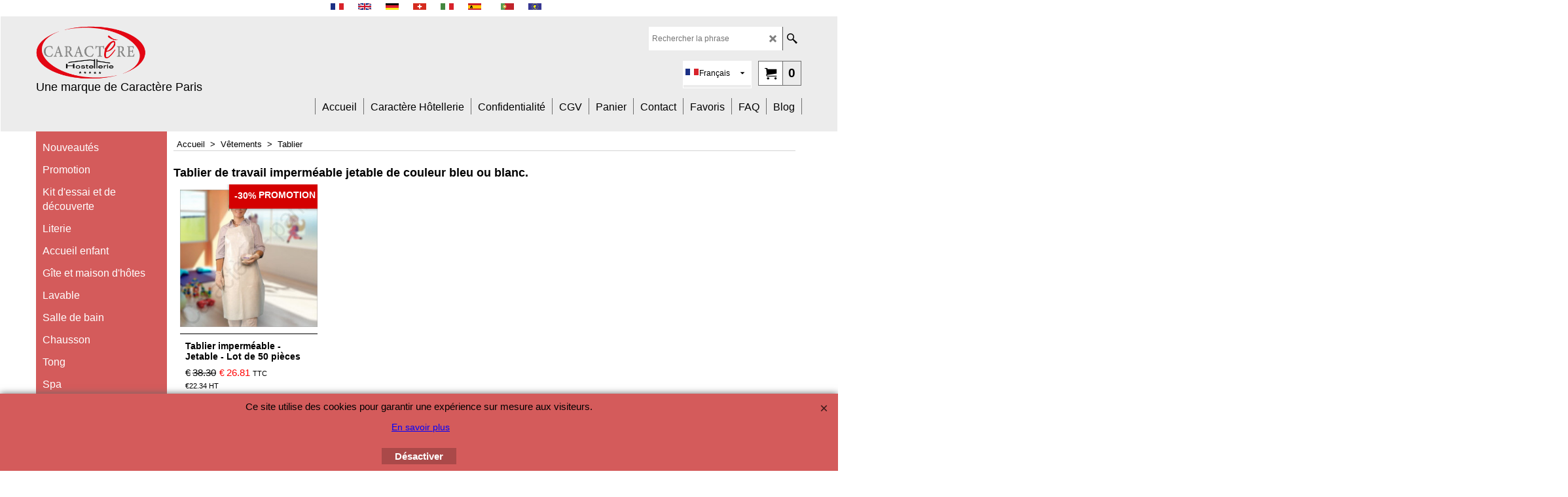

--- FILE ---
content_type: text/html
request_url: https://www.caractere-paris.com/draps-jetables-drap-jetable-protege-matelas-literie/contents/fr/d38_tablier.html
body_size: 16690
content:
<!doctype html>
<html xmlns:sf lang="fr" dir="ltr">
<head prefix="og: http://ogp.me/ns#">
<meta http-equiv="Content-Type" content="text/html; charset=utf-8" />
<meta name="viewport" content="width=device-width, initial-scale=1.0, maximum-scale=1.0" />
<style id="_acj_">body{visibility:hidden!important;}</style>
<script>if(self===top||(function(){try{return typeof(window.parent.applyColorScheme)!='undefined'||document.location.host.indexOf('samplestores.shopfactory')!=-1;}catch(e){return false;}})()){var _acj_=document.getElementById('_acj_');_acj_.parentNode.removeChild(_acj_);}else{top.location=self.location;}</script>
<style id="_cls_">#ProductLoop{opacity:0;}</style>
<script>
window.addEventListener('load',function(){setTimeout(function(){var _cls_=document.getElementById('_cls_');if(_cls_)_cls_.parentNode.removeChild(_cls_);},100);},false);
setTimeout(function(){var _cls_=document.getElementById('_cls_');if(_cls_)_cls_.parentNode.removeChild(_cls_);},5000);
</script>
<title>tablier jetable </title>
<meta name="description" content="Tablier de travail imperméable jetable de couleur bleu ou blanc. " />
<meta name="keywords" content="draps jetables, alèse jetable, drap, usage unique, literie jetable, hotel, camping, centre hebergement, centre hébergement, peignoir, serviette, gant, drap, aleise, alaise, aleze, alèze, taie, couverture, couette, draps, jetables, jetable, gant de toilette, fabricant de produits jetables, caractere-paris, literie jetable, habillement jetable, peignoirs jetables" />
<meta http-equiv="expires" content="0" />
<meta name="generator" content="ShopFactory V14 www.shopfactory.com" />
<meta name="author" content="CARACTERE SARL" />
<link rel="canonical" href="https://caractere-paris.com/draps-jetables-drap-jetable-protege-matelas-literie/contents/fr/d38_tablier.html" /><link rel="alternate" hreflang="de" href="https://caractere-paris.com/draps-jetables-drap-jetable-protege-matelas-literie/contents/de/d38_tablier.html" />
<link rel="alternate" hreflang="x-default" href="https://caractere-paris.com/draps-jetables-drap-jetable-protege-matelas-literie/contents/en-uk/d38_tablier.html" />
<link rel="alternate" hreflang="es" href="https://caractere-paris.com/draps-jetables-drap-jetable-protege-matelas-literie/contents/es/d38_tablier.html" />
<link rel="alternate" hreflang="fr" href="https://caractere-paris.com/draps-jetables-drap-jetable-protege-matelas-literie/contents/fr/d38_tablier.html" />
<link rel="alternate" hreflang="it" href="https://caractere-paris.com/draps-jetables-drap-jetable-protege-matelas-literie/contents/it/d38_tablier.html" />
<link rel="alternate" hreflang="nl" href="https://caractere-paris.com/draps-jetables-drap-jetable-protege-matelas-literie/contents/nl/d38_tablier.html" />
<link rel="alternate" hreflang="pt" href="https://caractere-paris.com/draps-jetables-drap-jetable-protege-matelas-literie/contents/pt/d38_tablier.html" />
<script type="text/javascript">
/*<![CDATA[*/
function getARMID(key,getOnly){
if(getOnly){return (document.cookie.match('(?:^|;)\\s*'+key+'=([^;]*)') || ['',''])[1];}
var isNew=false,id=location.search.match('[\&\?]'+key+'=([^&]*)');
if(id){
id=id[1];
var cookid=(document.cookie.match('(?:^|;)\\s*'+key+'=([^;]*)') || ['',''])[1];
isNew=(id!=cookid);
}
if(isNew){
var date=new Date(2099,12,31);
document.cookie=key+'='+id+'; expires='+date.toGMTString()+'; path='+location.pathname.replace(new RegExp('(?:contents/)?(?:'+document.documentElement.lang+'/)?[^/]*$'),'')+';';
if(typeof(parm)=='undefined')parm={};parm[key]=id;
}
return {'id':id,'new':isNew};
}
var aid=getARMID('aid');
if(aid['id']&&aid['new']){idimg=new Image();idimg.src='//santu.com/webshop/aid_tracker.cgi?aid='+aid['id'];}
/*]]>*/
</script>
<style type="text/css">
@import "../styles/website.css?lmd=46044.491250";
@import "../styles/pr_sfx-lite_1.css?lmd=46044.526563";
@import "../styles/pa_sfx-content_1.css?lmd=46044.491238";
@import "../styles/index1.css?lmd=46044.491238";
@import "../styles/index2.css?lmd=46044.491238";
@import "../styles/global.css?lmd=46044.526563";
@import "../styles/global-responsive.css?lmd=46044.526563";
/*  */@import "../../shared_files/blocks/box.css?lmd=43028.482477";
@import "../../shared_files/blocks/content.css?lmd=44643.604954";
/*  *//*  */@import "../../shared_files/blocks/fontello-embedded.css?lmd=44505.398218";
@import "../../shared_files/blocks/ionicons/css/ionicons.min.css?lmd=44505.398218";
/*  */@import "../../shared_files/icomoon/style.css?lmd=44505.398218";
@import "../../shared_files/flickity.min.css?lmd=43129.487940";
</style>
<style type="text/css" id="sf-load-css"></style>
<!-- Require IcoMoon --><script>
var hasProducts=true;
var pgid='D38';
//<!--BEGIN_C78E91C8-61BA-447e-B459-F6FE529C7724-->
var LMD='46044.526389';
//<!--END_C78E91C8-61BA-447e-B459-F6FE529C7724-->
</script>
<script type="text/javascript" charset="utf-8" src="../loader.js?lmd=46044.526389"></script>
<script id="__sfLoadJQuery" src="../../shared_files/jquery-1.11.1.min.js" type="text/javascript"></script>
<script type="text/javascript" src="../../shared_files/jquery.sidr.min.js?lmd=43129.487940" defer></script>
<script type="text/javascript" charset="utf-8" src="../sf.js?lmd=46044.526389" defer></script>
<script type="text/javascript" src="../../shared_files/flickity.pkgd.min.js?lmd=43129.487940" defer></script>
<script type="text/javascript" src="../../shared_files/jquery.zoom.min.js?lmd=43129.487940" defer></script>
<script type="text/javascript" src="../../shared_files/echo.js?lmd=43152.433264" defer></script>
<script>/* SFNOTE_BEGIN:prevent script execution when in editing mode */
if(typeof(tf)!='undefined'&&(typeof(tf.isInSF)=='undefined'||!tf.isInSF())){
/* SFNOTE_END:prevent script execution when in editing mode */
(function(i,s,o,g,r,a,m){i['GoogleAnalyticsObject']=r;i[r]=i[r]||function(){
(i[r].q=i[r].q||[]).push(arguments)},i[r].l=1*new Date();a=s.createElement(o),
m=s.getElementsByTagName(o)[0];a.async=1;a.src=g;m.parentNode.insertBefore(a,m)
})(window,document,'script','https://www.google-analytics.com/analytics.js','ga');
ga('create', 'UA-1014655-1', 'auto');
ga('send', 'pageview');
/* SFNOTE_BEGIN:prevent script execution when in editing mode */
}
/* SFNOTE_END:prevent script execution when in editing mode */
</script>
<script>
/* SFNOTE_BEGIN:prevent script execution when in editing mode */
if(typeof(tf)!='undefined'&&(typeof(tf.isInSF)=='undefined'||!tf.isInSF())){
/* SFNOTE_END:prevent script execution when in editing mode */
!function(f,b,e,v,n,t,s)
{if(f.fbq)return;n=f.fbq=function(){n.callMethod?
n.callMethod.apply(n,arguments):n.queue.push(arguments)};
if(!f._fbq)f._fbq=n;n.push=n;n.loaded=!0;n.version='2.0';
n.queue=[];t=b.createElement(e);t.async=!0;
t.src=v;s=b.getElementsByTagName(e)[0];
s.parentNode.insertBefore(t,s)}(window, document,'script',
'https://connect.facebook.net/en_US/fbevents.js');
fbq('init', '880931991981182');
fbq('track', 'PageView');
/* SFNOTE_BEGIN:prevent script execution when in editing mode */
}
/* SFNOTE_END:prevent script execution when in editing mode */
</script>
<noscript><img height="1" width="1" style="display:none"
src="https://www.facebook.com/tr?id=880931991981182&ev=PageView&noscript=1"
/></noscript>
<script type="text/javascript">
var pgidx=tf.wm.jfile(location.href).replace(/\#.*$/,'');
var _sfProductsInPage=[];
sfFilters.deptEnabled=pgid;
</script>
<meta name="optinout" />
</head>
<body class="GC41 ThemeVersion-11">
<a name="top"></a>
<iframe name="extra" id="extra" src="../extra.html" width="5" height="5" frameborder="0" border="0" unselectable="on" style="position:absolute;z-index:0;overflow:hidden;left:50%;top:50%;display:none;width:5px;height:5px;" allowtransparency="true" class=""></iframe>
<div class="GC39 header mobile">
<div class="GC26 utils group">
<menu>
<div class="menu_left_col">
<li id="util_menu" class="sf-button sf-corner">
<a id="sidemap-button" href="#Sidemap" title="Menu">
<svg version="1.1" id="Layer_1" xmlns="http://www.w3.org/2000/svg" xmlns:xlink="http://www.w3.org/1999/xlink" x="0px" y="0px" viewBox="0 0 512 512" style="enable-background:new 0 0 512 512;" xml:space="preserve">
<g>
<path d="M491.318,235.318H20.682C9.26,235.318,0,244.577,0,256s9.26,20.682,20.682,20.682h470.636
c11.423,0,20.682-9.259,20.682-20.682C512,244.578,502.741,235.318,491.318,235.318z"></path>
</g>
<g>
<path d="M491.318,78.439H20.682C9.26,78.439,0,87.699,0,99.121c0,11.422,9.26,20.682,20.682,20.682h470.636
c11.423,0,20.682-9.26,20.682-20.682C512,87.699,502.741,78.439,491.318,78.439z"></path>
</g>
<g>
<path d="M491.318,392.197H20.682C9.26,392.197,0,401.456,0,412.879s9.26,20.682,20.682,20.682h470.636
c11.423,0,20.682-9.259,20.682-20.682S502.741,392.197,491.318,392.197z"></path>
</g>
</svg>
</a>
</li>
</div>
<div class="mob_logo_col">
<div class="CompanyImage"><span></span><a href="../../index.html" title="">
<img width="125" height="60" src="../media/trans.gif" data-echo="../media/logo-hostellerie-nouveau2.png" class="DataEchoLoaded" id="I" name="I" border="0" alt="" title="" hspace="0" vspace="0" align="" onmouseover="window.status='';return true;" onmouseout="window.status='';return true" /></a></div>
</div>
<div id="util_group" class="right_icon_col">
<script type="text/javascript">
var idTimeoutMobileSearchHideBox=-1;
function mobileSearch(el){
clearTimeout(idTimeoutMobileSearchHideBox);
if(!el)return;
if(tf.content.document.search)tf.content.document.search.phrase.value=$(el).parents('#mobile_search').find('#phrase').val();
tf.searchPhrase=$(el).parents('#mobile_search').find('#phrase').val();
tf.utils.search_all();
}
function mobileSearchShowBox(){}
function mobileSearchHideBox(){}
</script>
<li sf:if=".ID!=D-6&ShopEnabled" id="mobile_cart" class="sf-button sf-corner">
<a href="#" title="Mon panier" onclick="location=tf.wm.url('basket.html','-',true);return false;"><i class="icon-cart"></i> <span class="GC91 MiniCartTotalItemsQuantity_Mobile" id="MiniCartTotalItemsQuantity_Mobile">0</span></a>
</li>
</div>
</menu>
</div>
<div class="search_coll">
<div id="util_searchbox" class="sf-corner">
<form id="mobile_search" name="mobile_search" onsubmit="mobileSearch(this[0]);return false;">
<input type="search" id="phrase" name="phrase" />
<span id="util_searchbox_search" class="sf-button sf-corner">
<button type="submit" title="Recherche" style="border:none;background-color:transparent;"><i class="icon-search2">&nbsp;</i></button>
</span>
</form>
</div>
</div>
</div>
<script type="text/javascript">
$(document).ready(function(){
if (!tf.isInSF() && !tf.isInDesigner()) $('.gallery-box a').removeAttr('onclick');
if (tf.isInSF()) {
window.Flickity.prototype._dragPointerDown= function( event, pointer ) {
this.pointerDownPoint = Unipointer.getPointerPoint( pointer );
}
}
//topbar
var $galleryTopbar = null, galleryTopbarRowItems = 0;
function SetGalleryTopbar() {
if ($galleryTopbar) $galleryTopbar.flickity('destroy');
$galleryTopbar = null;
$galleryTopbar = $('.TopBar:visible .gallery-box').flickity({
cellAlign: 'left',
freeScroll: true,
contain: true,
setGallerySize: false,
prevNextButtons: false,
pageDots: false,
imagesLoaded: true
});
$galleryTopbar.flickity('resize');
$('img', $galleryTopbar).css('opacity','');
}
//banner
if ($('.Banner .BannerImage').length > 1) {
var $gallery = $('.Banner .gallery-box').flickity({
cellAlign: 'left',
wrapAround: true,
autoPlay: 5000,
draggable: true,
freeScroll: false,
setGallerySize: false,
prevNextButtons: false,
pageDots: false
});
$gallery.flickity('resize');
$('.Banner .BannerImage').each(function(i, item){
var clsname = i == 0 ? "button selected" : "button";
$('.Banner .gallery-buttons').append('<span class="'+clsname+'">&nbsp;</span>');
});
$('.Banner .slide-controls .slide-desc').css('padding-right', $('.Banner .gallery-buttons').width());
// Flickity instance
var flkty = $gallery.data('flickity');
var $cellButtonGroup = $('.Banner .gallery-buttons');
var $cellButtons = $cellButtonGroup.find('.button');
// update selected cellButtons
$gallery.on( 'cellSelect', function() {
$cellButtons.filter('.selected').removeClass('selected');
$cellButtons.eq( flkty.selectedIndex ).addClass('selected');
});
// select cell on button click
$cellButtonGroup.on( 'click', '.button', function() {
var index = $(this).index();
$gallery.flickity( 'select', index );
});
}
//bottom
var $gallery2 = null, gallery2RowItems = 1;
function SetGallery2() {
$gallery2 = $('.BannerBottomWrapper .gallery-box').flickity({
cellAlign: 'left',
wrapAround: true,
freeScroll: true,
setGallerySize: false,
prevNextButtons: false,
pageDots: false
});
$gallery2.flickity('resize');
$('.BannerBottomWrapper .gallery-action').removeClass('hide');
}
$('.BannerBottomWrapper .icon-arrow-left3').on( 'click', function() {
for (var n = 0; n < gallery2RowItems; n++) {
$gallery2.flickity('previous');
}
});
$('.BannerBottomWrapper .icon-arrow-right3').on( 'click', function() {
for (var n = 0; n < gallery2RowItems; n++) {
$gallery2.flickity('next');
}
});
//resize
$(window).on('load resize', function(){
var old2 = gallery2RowItems;
gallery2RowItems = parseInt($('.BannerBottomWrapper').width() / $('.BannerBottomWrapper .BannerBottomItem').outerWidth());
var needButtons = ($('.BannerBottomWrapper .BannerBottomItem').length > gallery2RowItems);
if (old2 != gallery2RowItems) {
if ($gallery2) {
$('.BannerBottomWrapper .gallery-action').addClass('hide');
$gallery2.flickity('destroy');
$gallery2 = null;
}
}
if (needButtons && $('.BannerBottomWrapper .BannerBottomItem').length > 1) SetGallery2();
else if ($gallery2) {
$('.BannerBottomWrapper .gallery-action').addClass('hide');
$gallery2.flickity('destroy');
$gallery2 = null;
}
if (tf.isMobile && $('.header.mobile > .TopBar').length == 0) {
if ($galleryTopbar) $galleryTopbar.flickity('destroy');
$galleryTopbar = null;
$('#WebSite .TopBar').clone(true).attr('id', $('#WebSite .TopBar').attr('id')+'Clone').prependTo('.header.mobile');
(function waitForMobileUtils() {
if (!tf.utils || !tf.utils.showMobileUtils) { setTimeout(waitForMobileUtils, 200); return; }
tf.utils.showMobileUtils();
})();
}
else if (!tf.isMobile) {
if ($galleryTopbar) $galleryTopbar.flickity('destroy');
$galleryTopbar = null;
$('.header.mobile > .TopBar').remove();
}
galleryTopbarRowItems = 0;
$('.TopBar:visible .CustomNavBox').each(function(){ galleryTopbarRowItems += $(this).outerWidth(true); })
if ($galleryTopbar != null && $('.TopBar:visible .gallery-box').width() >= galleryTopbarRowItems) {
$galleryTopbar.flickity('destroy');
$galleryTopbar = null;
}
else if ($('.TopBar:visible .gallery-box').width() < galleryTopbarRowItems) SetGalleryTopbar();
});
$(window).trigger('resize');
});
</script>
<div class="WebSiteHtmlCodeTop" ID="WebSiteHtmlCodeTop-HC1">
&nbsp;&nbsp;&nbsp;&nbsp;&nbsp;&nbsp;&nbsp;&nbsp;&nbsp;&nbsp;&nbsp;&nbsp;&nbsp;&nbsp;&nbsp;
<A href="https://caractere-paris.com/draps-jetables-drap-jetable-protege-matelas-literie/" target=_blank>
<IMG style="MARGIN: 5px; WIDTH: 20px; HEIGHT: 10px" border=0 alt="draps chaussons produits d'accueil hotels gîtes"
src="https://caractere-paris.com/draps-jetables-drap-jetable-protege-matelas-literie/contents/media/flags/flag_fr.gif"></A>
&nbsp;
<A href="https://www.caractere-paris.com/draps-jetables-drap-jetable-protege-matelas-literie/en-uk/index.html" target=_blank>
<IMG style="MARGIN: 5px; WIDTH: 20px; HEIGHT: 10px" border=0
alt="bedding hotel slippers and amenities for UK hotels  "
src="https://caractere-paris.com/draps-jetables-drap-jetable-protege-matelas-literie/contents/media/flags/flag_en-uk.gif"></A>
&nbsp;
<A href="https://einweg-produkt.de/bettwaesche-matrazenschutz-oberflaechenschuetzer/index.html" target=_blank>
<IMG style="MARGIN: 5px; WIDTH: 20px; HEIGHT: 10px" border=0
alt="Bettwaesche Hotel Slipper und Hotelgewerbe Produkt"
src="https://caractere-paris.com/draps-jetables-drap-jetable-protege-matelas-literie/contents/media/flags/flag_de.gif"></A>
&nbsp;
<A href="https://caractere-paris.com/draps-jetables-drap-jetable-protege-matelas-literie/de/index.html" target=_blank><IMG style="MARGIN: 5px; WIDTH: 20px; HEIGHT: 10px" border=0
alt="Bettwaesche Hotel Slipper und Hotelgewerbe Produkt in der Schwarz"
src="https://caractere-paris.com/draps-jetables-drap-jetable-protege-matelas-literie/contents/media/flags/flag_de-ch.gif"></A>
&nbsp;
<A href="https://tnt-usa-e-getta.it/lenzuola-pantofole-alberghiero-hotelleria-prodotto-d-accoglienza/index.html"
target=_blank><IMG style="MARGIN: 5px; WIDTH: 20px; HEIGHT: 10px" border=0
alt="Biancheria Pantofole y prodotti di cortesia per hotel alberghio"
src="https://caractere-paris.com/draps-jetables-drap-jetable-protege-matelas-literie/contents/media/flags/flag_it.gif"></A>
&nbsp;
<A href="https://desechables-uso-unico.es/sabana-protector-blanqueria-cama-zapillas-hotel/index.html"
target=_blank><IMG style="MARGIN: 5px; WIDTH: 20px; HEIGHT: 10px"
border=0 alt="sabanas zapatillas productos cortesia hoteles "
src="https://caractere-paris.com/draps-jetables-drap-jetable-protege-matelas-literie/contents/media/flags/flag_es.gif"></A>&nbsp;&nbsp;&nbsp;&nbsp;
<A href="https://caractere-paris.com/draps-jetables-drap-jetable-protege-matelas-literie/pt/index.html"
target=_blank><IMG style="MARGIN: 5px; WIDTH: 20px; HEIGHT: 10px" border=0
alt="Chinelo Artigos de cama artigos de hoteles " src="https://www.caractere-paris.com/draps-jetables-drap-jetable-protege-matelas-literie/contents/media/flags/flag_pt.gif"></A>
&nbsp;
<A href="https://www.caractere-paris.com/draps-jetables-drap-jetable-protege-matelas-literie/en-uk/index.html"
target=_blank><IMG style="MARGIN: 5px; WIDTH: 20px; HEIGHT: 10px" border=0 alt="Euro Zone hotel bedding hotel slippers"
src="https://www.caractere-paris.com/draps-jetables-drap-jetable-protege-matelas-literie/contents/media/flags/logo_zone_euro.gif"></A>
&nbsp;&nbsp;
<A href="https://caractere-paris.com"></A>
</div>
<div id="WebSite" class="GC38">
<div id="WebSiteHeader" class="GC49 LayoutObject">
<div id="WebSiteHeaderInner" class="WebSiteHeaderInner">
<div id="TopBar" class="GC89 TopBar">
<div id="TopBarDesign" class="GC89 TopBarDesign"></div>
</div>
<div id="DesignImage1">
<div class="header-left">
<div id="CompanyImage" class="">
<a href="../../index.html" title="">
<img width="167" height="80" src="../media/trans.gif" data-echo="../media/logo-hostellerie-nouveau2.png" class="DataEchoLoaded" id="I" name="I" border="0" alt="" title="" hspace="0" vspace="0" align="" onmouseover="window.status='';return true;" onmouseout="window.status='';return true" />
</a>
</div>
<h2 id="SiteSlogan" class="GC42">Une marque de Caractère Paris</h2>
</div>
<div class="header-right">
<div id="Search" class="GC48">
<form name="search">
<input class="GC22 SearchTextField" type="text" id="phrase" name="phrase" size="12" maxlength="40" placeholder="Rechercher la phrase" />
<a class="GC48 icon-search2 SearchButton" title="Recherche" href="#"></a>
</form>
</div>
<div class="rightBottom">
<div id="MiniCart" class="GC22">
<div id="MiniCartTotal" class="MiniCartTotal">
<a href="#" class="MiniCartLink MiniCartInner" title="Mon panier">
<i class="GC14 sf-corner icon-cart MiniCartDesignImage1"></i>
<span class="GC14 MiniCartTotalItemsQuantity sf-corner">0</span><!--
<span class="MiniCartTotalAmount"></span>
<span class="MiniCartTotalSummary"></span>
<span class="MiniCartTotalItemsQuantity"></span>
<span class="MiniCartTotalTotalText"></span>
<span class="MiniCartTotalPlusExpenses"></span>
<span class="MiniCartTotalPlusExpensesText"></span>
<span class="MiniCartTotalList"></span>
-->
</a>
</div>
</div>
<div id="SwitchLang">
<div class="GC48 SwitchLangOuter sf-corner">
<span class="SwitchLangName">
<span class="flag-spacer">
<img src="../media/flags/flag_fr.gif" alt="Français" title="Français"/>&nbsp;
</span>Français&nbsp;</span>
<i class="GC48 icon-arrow-down5"></i>
</div>
<div class="SwitchLangInner">
<a class="GC48 SwitchLangLink" data-langparm="fr,1" onmouseover="tf.navOvr(this,'','GC33')" onmouseout="tf.navOut(this,'','GC48')">
<span class="flag-spacer"><img src="../media/flags/flag_fr.gif" alt="Français" title="Français"/> &nbsp;</span>Français&nbsp;</a>
<a class="GC48 SwitchLangLink" data-langparm="en-uk,1" onmouseover="tf.navOvr(this,'','GC33')" onmouseout="tf.navOut(this,'','GC48')">
<span class="flag-spacer"><img src="../media/flags/flag_en-uk.gif" alt="English" title="English"/> &nbsp;</span>English&nbsp;</a>
<a class="GC48 SwitchLangLink" data-langparm="de,1" onmouseover="tf.navOvr(this,'','GC33')" onmouseout="tf.navOut(this,'','GC48')">
<span class="flag-spacer"><img src="../media/flags/flag_de.gif" alt="Deutsch" title="Deutsch"/> &nbsp;</span>Deutsch&nbsp;</a>
<a class="GC48 SwitchLangLink" data-langparm="it,1" onmouseover="tf.navOvr(this,'','GC33')" onmouseout="tf.navOut(this,'','GC48')">
<span class="flag-spacer"><img src="../media/flags/flag_it.gif" alt="Italiano" title="Italiano"/> &nbsp;</span>Italiano&nbsp;</a>
<a class="GC48 SwitchLangLink" data-langparm="es,1" onmouseover="tf.navOvr(this,'','GC33')" onmouseout="tf.navOut(this,'','GC48')">
<span class="flag-spacer"><img src="../media/flags/flag_es.gif" alt="Español" title="Español"/> &nbsp;</span>Español&nbsp;</a>
<a class="GC48 SwitchLangLink" data-langparm="pt,1" onmouseover="tf.navOvr(this,'','GC33')" onmouseout="tf.navOut(this,'','GC48')">
<span class="flag-spacer"><img src="../media/flags/flag_pt.gif" alt="Português" title="Português"/> &nbsp;</span>Português&nbsp;</a>
<a class="GC48 SwitchLangLink" data-langparm="nl,1" onmouseover="tf.navOvr(this,'','GC33')" onmouseout="tf.navOut(this,'','GC48')">
<span class="flag-spacer"><img src="../media/flags/flag_nl.gif" alt="Nederlands" title="Nederlands"/> &nbsp;</span>Nederlands&nbsp;</a>
</div>
</div>
</div>
</div>
<div id="Index1-spacer">
<div id="Index1" class="GC2 Index1">
<script src="../../shared_files/jquery.menu-aim.js" defer="true"></script>
<script src="../../shared_files/jquery.megamenu.js" defer="true"></script>
<script type="text/javascript">
$(function(){
$('.Index1').on('load', function(){
var idxNum = $(this).attr('class').replace(/.*Index(\d+).*/,'$1');
var GCNum = [
{'top':'GC28', 'tophover':'GC29', 'sub':'GC30', 'subhover':'GC31'},
{'top':'GC32', 'tophover':'GC33', 'sub':'GC34', 'subhover':'GC35'}
][idxNum-1];
$('.idx'+idxNum+'Submenu').empty();
var $branch = $('[id^=idx][id$='+tf.pgid+'] + ul', $(this)).clone(true, true);
if ($branch.length > 0) {
var $subpageNavigation = $('#idxSubpageNavigationAlt');
if ($subpageNavigation.length == 0) {
$subpageNavigation = $('#idxSubpageNavigation');
if ($subpageNavigation.length == 0) $subpageNavigation = $('<div id="idxSubpageNavigation"></div>');
var placed = false, $placement = $('.PageTitle');
if ($placement.length > 0) {
$placement.after($subpageNavigation);
if ($('.PageImage ~ .PageTitle + #idxSubpageNavigation').length == 1) $('.PageImage').insertAfter('#idxSubpageNavigation');
placed = true;
}
if (!placed) {
var selectors = ['.PageIntroduction', '.PageDescription'];
for (var n = 0; n < selectors.length; n++) {
$placement = $(selectors[n]);
if ($placement.length > 0) {
$placement.before($subpageNavigation);
if ($('.PageImage ~ #idxSubpageNavigation + '+selectors[n]).length == 1) $('.PageImage').insertAfter('#idxSubpageNavigation');
placed = true;
break;
}
}
}
if (!placed) {
var selectors = ['#PageContainer1', '#PageContainer11'];
for (var n = 0; n < selectors.length; n++) {
$placement = $(selectors[n]);
if ($placement.length > 0) {
$placement.append($subpageNavigation);
break;
}
}
}
}
$subpageNavigation
.width('auto')
.removeClass('GC28 GC32')
.append('<div class="idx'+idxNum+'Submenu" data-toplevelid="d-33"><i class="icon-spinner2 icon-fa-spin"></i></div>');
$branch.find('> li > ul, i[class*=icon-], li.see-all').remove();
$branch.find('> li')
.on('mouseover', function(){tf.navOvr(this, '', GCNum['subhover']);if(tf.autoText)tf.autoText.localApply(this.parentNode);})
.on('mouseout', function(){tf.navOut(this, '', GCNum['sub']);if(tf.autoText)tf.autoText.localApply(this.parentNode);})
.addClass('idx'+idxNum+'Sub')
.find('> a')
.on('mouseover', function(){tf.navOvr(this, '', '');})
.on('mouseout', function(){tf.navOut(this, '', '');})
.addClass('idx'+idxNum+'Sub')
;
var mh = 0;
$branch.find('> li > a > img').each(function(){
var hasImg = !!$(this).attr('src');
if (!hasImg) $(this).hide();
mh = Math.max(mh, $(this).css('max-height'));
});
var prop = (mh ? 'height:'+mh+'px;' : '');
$branch.find('> li > a').each(function(){
if ($(this).find('> img').length > 0) $(this).find('> img').wrap('<div class="SubPageNavigationImageContainer" style="'+prop+'"></div>');
else $(this).prepend('<div class="SubPageNavigationImageContainer"><span></span></div>');
$(this).addClass('SubPageNavigationBox').find('> span').addClass('SubPageNavigationTitle').wrap('<div class="SubPageNavigationTitleContainer"></div>');
});
$('.idx'+idxNum+'Submenu').empty().append($branch);
$(window).on('load resize', function () {
var $container = $('.idx'+idxNum+'Submenu > ul'), $items = $('li', $container);
var outerSpace = $items.outerWidth(true) - $items.width();
var maxAvailableWidth = $container.css('width','auto').width();
var maxColumns = 8, itemMaxWidth = 260, w = 0;
for (var n = 1; n <= maxColumns; n++) {
w = parseInt((maxAvailableWidth / n) - outerSpace);
if (w <= itemMaxWidth) break;
}
$items.width(w);
$container.width((w + outerSpace) * Math.min(n, $items.length));
if(tf.echo)tf.echo.render();
});
$(window).trigger('resize');
}
$('img', $(this)).remove();
$('> ul[class*=idx]', $(this))
.sfMegaMenu({
'submenuDirection':'below',
'layout':'base',
'showImages':false,
'iconOpenRight':'icon-arrow-right3',
'iconOpenDown':'icon-arrow-down3',
'iconNoImage':'icon-image',
'iconPin':'icon-pushpin',
'idxNum':idxNum,
'onLoad':function() {
var $idxSlider = $('#Index1 > .idx1List');
$('> li', $idxSlider).last().clone().appendTo($idxSlider).children().remove();
function setIdxSlider() {
$idxSlider.parent().width('100%').css('float','none');
$idxSlider
.on('cellSelect', function(){
var flkty = $(this).data('flickity');
if (flkty) {
if (flkty.selectedIndex == $(this).data('selectedIndex')) return;
if ($(this).data('translateX') == $('.flickity-slider', this).css('transform')) {
if (flkty.selectedIndex > $(this).data('selectedIndex')) flkty.selectedIndex = $(this).data('selectedIndex');
else if (flkty.selectedIndex < $(this).data('selectedIndex')) flkty.selectedIndex--;
}
$(this).data({'selectedIndex':flkty.selectedIndex, 'translateX':$('.flickity-slider', this).css('transform')});
}
})
.on('settle', function(){
var $last = $('.flickity-slider > li', this).last(), shifted = $('.flickity-slider', this).css('transform').match(/matrix\((.+)\)/) || $('.flickity-slider', this).css('transform').match(/matrix3d\((.+)\)/), shiftedpx = 0;
if (shifted && shifted.length > 1) shiftedpx = parseFloat((shifted[1].split(', ')[12]) || (shifted[1].split(', ')[4]));
if (parseFloat($last.css('left')) + $last.outerWidth(true) <= $('.flickity-slider', this).width() + Math.abs(shiftedpx)) $('.next', this).attr('disabled', 'disabled');
else $('.next', this).removeAttr('disabled');
})
.flickity({
cellAlign: 'left',
contain: true,
wrapAround: false,
autoPlay: false,
draggable: true,
freeScroll: true,
setGallerySize: false,
prevNextButtons: true,
pageDots: false,
percentPosition: false
})
.flickity('resize')
.find('.flickity-viewport')
.find('.flickity-slider').addClass('idx1List')
.end()
.parentsUntil('[id^=WebSite]').each(function(){
var zIndex = $(this).css('z-index');
if (zIndex == 'auto' || parseInt(zIndex) <= 0) $(this).css('z-index', idxNum == 2 ? 1000 : 1001);
})
;
}
function unsetIdxSlider() {
if ($idxSlider.hasClass('flickity-enabled')) {
$idxSlider
.flickity('destroy')
;
}
$idxSlider.parent().css({'float':''});
}
$(window).on('resize', function () {
unsetIdxSlider(); $idxSlider.parent().css({'width':'', 'float':'none'});
if ($('#WebSite').width() > 619) {
var w = 0, wContainer = ($idxSlider.parent().outerWidth(true)||$idxSlider.outerWidth(true))+1;
$('> li, .flickity-slider > li', $idxSlider).each(function(){ w += $(this).outerWidth(true); $(this).css('height',''); if($(this).outerHeight()>0)$(this).outerHeight($(this).outerHeight()); });
if (w-1 > wContainer) {
setIdxSlider();
$idxSlider.flickity('resize');
setTimeout(function(){$idxSlider.flickity('reposition');}, 200);
}
else if (w < wContainer) unsetIdxSlider();
}
});
$(window).trigger('resize');
}
})
.parent().find('.idx1List > li > a > span').addClass('vcenter');
});
});
</script>
<script type="text/javascript">equalHeightClass.push('SubPageNavigationImageContainer');</script>
<script type="text/javascript">equalHeightClass.push('SubPageNavigationTitleContainer');</script>
<script type="text/javascript">equalHeightClass.push('SubPageNavigationBox');</script>
<!--
Version tag, please don't remove
$Revision: 46130 $
$HeadURL: svn://localhost/ShopFactory/branches/V14_60/bin/SFXTemplates/Index/Horizontal/SFX-BASE_1/toplevel.html $
-->
<i class="icon-spinner2 icon-fa-spin"></i>
<script type="text/javascript">
jQuery(document).ready(function(){
jQuery('.Index1').load(tf.wm.url('d-34.html','-',true)+' ',function(){
if(tf.isEntryPage){
jQuery('.Index1 a[href]').not('a[href^=http]').each(function(){
if(this.id.match(/D-2$/)) this.href=tf.wm.url((tf.lang==tf.baseLang?'../../':'../../'+tf.lang+'/')+this.href.replace(/.*\//,''),'-');
else this.href=tf.wm.url(this.href.replace(/.*\//,''),'-',true);
});
jQuery('.Index1 a img[src]').each(function(){jQuery(this).attr('src', jQuery(this).attr('src').replace(/\.\.\/media\//g,(tf.lang!=tf.baseLang?'../':'')+'contents/media/'));if(jQuery(this).data('echo'))jQuery(this).attr('data-echo', jQuery(this).data('echo').replace(/\.\.\/media\//g,(tf.lang!=tf.baseLang?'../':'')+'contents/media/'));});
} else {
jQuery('.Index1 a[href]').not('a[href^=http]').each(function(){
if(this.id.match(/D-2$/)) {
this.href=tf.wm.url((tf.lang==tf.baseLang?'../../':'../../'+tf.lang+'/')+this.href.replace(/.*\//,''),'-');
}
});
}
jQuery('.Index1').trigger('load');
});
jQuery('#CompanyImage a[href], .CompanyImage a[href]').not('a[href^=http]').each(function(){
var href = this.href.replace(/.*\//,'');
if(tf.isEntryPage) this.href=tf.wm.url((tf.lang==tf.baseLang?'../../':'../../'+tf.lang+'/')+href,'-');
else this.href=tf.wm.url((tf.lang==tf.baseLang?'../../':'../../'+tf.lang+'/')+href,'-');
});
});
</script>
</div><div id="idx1Sentinel"></div>
</div>
</div>
<div class="clear"></div>
</div>
</div>
<div id="WebSiteContent" class="GC1">
<div id="SideBar_L" class="GC32 EqualHeight">
<div id="idxSubpageNavigation" class="GC32">
<script src="../../shared_files/jquery.menu-aim.js" defer="true"></script>
<script src="../../shared_files/jquery.megamenu.js" defer="true"></script>
<div class="Index2" id="Index2" data-deptid="d-33"><i class="icon-spinner2 icon-fa-spin"></i></div>
<div class="idx2Submenu" data-toplevelid="d-33" data-branchid="D38" data-folding="false"><i class="icon-spinner2 icon-fa-spin"></i></div>
<script type="text/javascript">
$(function(){
var idxNum = 2;
var GCNum = [
{'top':'GC28', 'tophover':'GC29', 'sub':'GC30', 'subhover':'GC31'},
{'top':'GC32', 'tophover':'GC33', 'sub':'GC34', 'subhover':'GC35'}
][idxNum-1];
$('.Index2').insertBefore($('.Index2').parent());
$('.Index2').load(tf.wm.url($('.Index2').data('deptid')+'.html','-',true), function() {
$('.Index2 #idx2D-2').parent('li').remove();
$('.idx'+idxNum+'Submenu').empty();
var $branch = $('[id^=idx][id$='+tf.pgid+'] + ul', $(this)).clone(true, true);
if ($branch.length > 0) {
var $subpageNavigation = $('#idxSubpageNavigationAlt');
if ($subpageNavigation.length == 0) {
$subpageNavigation = $('#idxSubpageNavigation');
if ($subpageNavigation.length == 0) $subpageNavigation = $('<div id="idxSubpageNavigation"></div>');
var placed = false, $placement = $('.PageTitle');
if ($placement.length > 0) {
$placement.after($subpageNavigation);
if ($('.PageImage ~ .PageTitle + #idxSubpageNavigation').length == 1) $('.PageImage').insertAfter('#idxSubpageNavigation');
placed = true;
}
if (!placed) {
var selectors = ['.PageIntroduction', '.PageDescription'];
for (var n = 0; n < selectors.length; n++) {
$placement = $(selectors[n]);
if ($placement.length > 0) {
$placement.before($subpageNavigation);
if ($('.PageImage ~ #idxSubpageNavigation + '+selectors[n]).length == 1) $('.PageImage').insertAfter('#idxSubpageNavigation');
placed = true;
break;
}
}
}
if (!placed) {
var selectors = ['#PageContainer1', '#PageContainer11'];
for (var n = 0; n < selectors.length; n++) {
$placement = $(selectors[n]);
if ($placement.length > 0) {
$placement.append($subpageNavigation);
break;
}
}
}
}
$subpageNavigation.width('auto').attr('class', $subpageNavigation.attr('class').replace(GCNum['top'], ''));
$branch.find('> li > ul, i[class*=icon-], li.see-all').remove();
$branch.find('> li')
.on('mouseover', function(){tf.navOvr(this, '', GCNum['subhover']);if(tf.autoText)tf.autoText.localApply(this.parentNode);})
.on('mouseout', function(){tf.navOut(this, '', GCNum['sub']);if(tf.autoText)tf.autoText.localApply(this.parentNode);})
.addClass('idx'+idxNum+'Sub')
.find('> a')
.on('mouseover', function(){tf.navOvr(this, '', '');})
.on('mouseout', function(){tf.navOut(this, '', '');})
.addClass('idx'+idxNum+'Sub')
;
var mh = 0;
$branch.find('> li > a > img').each(function(){
var hasImg = !!$(this).attr('src');
if (!hasImg) $(this).hide();
mh = Math.max(mh, $(this).height() || $(this).css('max-height') || parseFloat($(this).attr('height')));
});
var prop = (mh ? 'height:'+mh+'px;' : '');
$branch.find('> li > a').each(function(){
if ($(this).find('> img').length > 0) $(this).find('> img').wrap('<div class="SubPageNavigationImageContainer" style="'+prop+'"></div>');
else $(this).prepend('<div class="SubPageNavigationImageContainer"><span></span></div>');
$(this).addClass('SubPageNavigationBox').find('> span').addClass('SubPageNavigationTitle').wrap('<div class="SubPageNavigationTitleContainer"></div>');
});
$('.idx'+idxNum+'Submenu').empty().append($branch);
$(window).on('load resize', function () {
var $container = $('.idx'+idxNum+'Submenu > ul'), $items = $('li', $container);
var outerSpace = $items.outerWidth(true) - $items.width();
var maxAvailableWidth = $container.css('width','auto').width();
var maxColumns = 8, itemMaxWidth = 260, w = 0;
for (var n = 1; n <= maxColumns; n++) {
w = parseInt((maxAvailableWidth / n) - outerSpace);
if (w <= itemMaxWidth) break;
}
$items.width(w);
$container.width((w + outerSpace) * Math.min(n, $items.length));
if(tf.echo)tf.echo.render();
});
$(window).trigger('resize');
}
$('img', $(this)).remove();
$('> ul[class*=idx]', $(this))
.sfMegaMenu({
'submenuDirection':'right',
'layout':'base',
'showImages':false,
'iconOpenRight':'icon-arrow-right3',
'iconOpenDown':'icon-arrow-down3',
'iconNoImage':'icon-image',
'iconPin':'icon-pushpin',
'idxNum':idxNum
})
.find('> li > a > span').addClass('vcenter');
});
});
</script>
<script type="text/javascript">equalHeightClass.push('SubPageNavigationImageContainer');</script>
<script type="text/javascript">equalHeightClass.push('SubPageNavigationTitleContainer');</script>
<script type="text/javascript">equalHeightClass.push('SubPageNavigationBox');</script>
<!--
Version tag, please don't remove
$Revision: 35309 $
$HeadURL: svn://localhost/ShopFactory/branches/V14_60/bin/SFXTemplates/Index/Vertical/SFX-BASE_1/sublevels.html $--></div>
<!-- SFNOTE_END: IndexCodeSnippetBottom --></div>
<div id="Content" class="GC22 ContentBody EqualHeight">
<div class="GC6 Breadcrumbs" ID="Breadcrumbs-D38">
<div class="BreadcrumbsTrail">
<nobr>
<a href="../../index.html" title="Accueil ">
<span>Accueil </span>
&nbsp;&gt;&nbsp;
</a>
</nobr>
<nobr>
<a href="d28_vetement-jetable.html" title="Vêtements ">
<span>Vêtements </span>
&nbsp;&gt;&nbsp;
</a>
</nobr>
<nobr itemprop="itemListElement" itemscope itemtype="http://schema.org/ListItem" style="display:none;">
<a href="d38_tablier.html" title="Tablier" itemprop="item">
<span itemprop="name">Tablier</span><meta itemprop="position" content="2" />
</a>
</nobr>
<style>.Breadcrumbs nobr {display:inline;}</style>
<nobr><span>Tablier</span></nobr>
</div>
</div>
<div id="PageContainer11" class="EqualHeight_PageContainer11">
<div id="PageContainer10">
<!-- Page elements are kept in this div so the if statement above may
make room for PageLinkBox -->
<div id="PageContainer1">
<h2 class="GC18 PageIntroduction" ID="PageIntroduction-D38">Tablier de travail imperméable jetable de couleur bleu ou blanc.</h2>
</div>
</div>
<script type="text/javascript">tf.lastpage=tf.wm?tf.wm.jfile(location.href):'';tf.nametag.add('lastpage',tf.lastpage);tf.lastdeptpage=tf.wm?tf.wm.jfile(location.href):'';tf.nametag.add('lastdeptpage',tf.lastdeptpage);</script>
<script type="text/javascript">
/*<![CDATA[*/
function mfw(){var a='<div style="line-height:0.01em;height:0;overflow-y:hidden;">';for(var n=0;n<20;n++)a+='&lt;!-- MakeFullWidth'+n+' --&gt;';a+='</div>';dw(a);}
var jsloaded=false,opt=[];
function add_opt(id,name,title,type,opttype,combine){opt[opt.length]=[id,name.replace(/&nbsp;/g,''),title.replace(/&nbsp;/g,''),type,opttype,combine];}
var sfAddRef=[];
function getAddDiv(){return gl('sfLightBox');}
function sfAddPop(name,isLang){if(!isInSF()&&tf.utils){if(!name)name='pconfirm'; sfAddRef=[];tf.utils.showPopup(tf.wm.url(name+'.html',tf.lmd[name],isLang),630,190,true,false,false,'AddToBasket');}}
function sfAddUnpop(){if(tf.utils){if(jQuery('#sfLightBox.AddToBasket').length>0)tf.utils.sfMediaBox.closeBox();}}
var bpriceArr=[],ppriceArr=[],weightArr=[],crFFldArr=[],ppriceCrossPromotionArr=[],bpriceCrossPromotionArr=[];
function ppriceDsp(n){var cc=tf.currentCurrency,dd=cc.decimal_places,cm=cc.multiplier,sm=tf.shopCurrency.multiplier,dec=Math.pow(10,dd),s=''+(Math.round((n*cm/sm)*dec)/dec),dp=s.indexOf('.');if(dp==-1)dp=s.length;else dp++;s+=(s.indexOf('.')==-1&&dd>0?'.':'')+'00000'.substr(0,dd-(s.length-dp));return s;}
function ppriceDscPct(dsc,prc){dsc=ppriceDsp(prc-(prc*dsc/100));return dsc;}
function dBasePrice2(Id,arr,w){if(!arr)return;if(!w)w=window;arr=arr.split(core.str_sep1);if(w.document.getElementById('ProductBasePrice-'+Id)){var bpriceHTML=core.bprice([Id,arr[4],arr[5],arr[6],arr[2]]);if(bpriceHTML!='')w.document.getElementById('ProductBasePrice-'+Id).innerHTML=bpriceHTML;}}
/*]]>*/
</script>
<style type="text/css">
.ProductImageContainer{position:relative;text-align:center;}
.ProductImageCaption{clear:both;}
.ProductImage,.ProductImage a{position:relative;}
.ProductImage a{display:block;}
.ProductImage a img{display:block;margin:0 auto;}
.ThumbnailSliderContainer{position:relative;line-height:100%;float:right;padding:5px 5px 5px 4px;}
.ThumbnailSlider .ThumbnailSliderItem{display:block;background-color:transparent;margin-bottom:5px;text-align:center;}
.ThumbnailSlider [class^=icon] {cursor:pointer;}
.ThumbnailSliderMoreLink{text-decoration:underline;font-weight:bold;}
.ProductImageContainer.ThumbnailSlider-horizontal .ThumbnailSliderContainer {float:none;width:100%;overflow:hidden;margin:10px 0 0 0;}
.ProductImageContainer.ThumbnailSlider-horizontal .ThumbnailSlider {white-space:nowrap;position:relative;overflow:hidden;height:auto!important;}
.ProductImageContainer.ThumbnailSlider-horizontal .ThumbnailSlider .ThumbnailSliderItem {display:inline-block;margin:0 10px 0 0;}
.ProductImageContainer.ThumbnailSlider-horizontal .ThumbnailSlider img {max-height:80px;}
.ProductImageContainer.ThumbnailSlider-horizontal .ThumbnailSlider div[id^=ms_] {width:1000%;}
.ProductImageContainer.ThumbnailSlider-horizontal .ThumbnailSlider [class^=icon-] {padding:2px;height:24px!important;font-size:24px!important; width:20px!important; }
.ProductImageContainer.ThumbnailSlider-horizontal .ThumbnailSlider #ms_left, .ProductImageContainer.ThumbnailSlider-horizontal .ThumbnailSlider #ms_right {display:inline-block;}
.ProductImageContainer.ThumbnailSlider-horizontal .ImgLink.HasSlider {width:100%!important;float:none;}
</style>
<form name="productForm" id="ProductLoop">
<!-- Require IcoMoon --><div id="ProductLoopInner">
<div class="GC4 Product" ID="Product-P90">
<script type="application/ld+json">
[{
"@context":"http://schema.org",
"@type":"Product",
"@id":"Product-P90",
"sku":"TAB-BA-PPE35",
"name":"Tablier imperméable - Jetable - Lot de 50 pièces ",
"brand":{"@type":"Brand","name":""},
"description":"Tablier double face : une face plastifiée et une face en non tissé",
"offers":{
"@type":"Offer",
"url":"https://caractere-paris.com/draps-jetables-drap-jetable-protege-matelas-literie/contents/fr/p90.html",
"itemCondition":"NewCondition",
"availability":"InStock",
"priceCurrency":"EUR",
"price":"26.81",
"category":"V%eatements%20et%20accessoires%20%3e%20Chaussures%20%3e%20Chaussons%0a",
"priceValidUntil":"2099-12-31",
"seller":{
"@type":"Organization",
"name":"CARACTERE SARL",
"address":{
"streetAddress":"2 rue Léon Mauvais",
"addressLocality":"AULNAY SOUS BOIS",
"@type":"PostalAddress"
}
}
},
"image":"https://caractere-paris.com/draps-jetables-drap-jetable-protege-matelas-literie/contents/media/l_tablier.jpg"
}]
</script>
<a name="p90"></a>
<script type="text/javascript">
/*<![CDATA[*/
_sfProductsInPage.push('P90');
/*]]>*/
</script>
<a href="p90.html" onclick="cancelBuble(event);if(tf.isInDesigner())location=tf.wm.url('p90.html','-',true);else tf.moreHistory.push(tf.pgidx,tf.wm.jfile(this.href),true);return true;" style="display:block;background-image:none;" title="">
<div id="ProductContainer1" class="GC71 ProductContainer1 sf-corner">
<div id="ProductDiscountDisplay-P90" style="display:none;">
<div>
<script type="text/javascript">
dw('-'+((parseInt(parseFloat('30.000')*100))/100)+'%');
</script>
</div>
</div>
<div class="GC71 ProductPriceIntro" ID="ProductPriceIntro-P90">PROMOTION</div>
</div>
<div id="ProductImageContainer-P90" class=" ProductImageContainer ThumbnailSlider-vertical" style="width:204px;height:260px;max-height:260px;">
<div style="position:relative;z-index:1;" class="ImgLink">
<div id="ProductImage-P90" class="ProductImage">
<img width="204" height="204" src="../media/trans.gif" data-echo="../media/t_tablier_20190917113426.jpg" class="DataEchoLoaded" id="IP90" name="IP90" border="0" alt="" title="" hspace="" vspace="" align="" onmouseover="window.status='';return true;" onmouseout="window.status='';return true" />
</div>
</div>
<style>
#ProductImage-P90 img{width:auto;height:auto;max-height:260px!important;max-width:100%;}
</style>
<script type="text/javascript">
function ProductImageGroupSizer_P90(){var elTSPIC=gl('ProductImageContainer-P90'),elTSPI=gl('ProductImage-P90'),elTSI=gl('IP90');
if(!elTSPIC||!elTSPI||!elTSI)return;
if(elTSI&&elTSI.width&&!tf.isIE7&&!tf.isIE8){elTSPIC.style.width='';elTSPIC.style.width=(elTSI.getAttribute('width')?elTSI.getAttribute('width')+'px':elTSI.width+'px');}
elTSPI.style.width='auto';
}
addOnload(ProductImageGroupSizer_P90);
jQuery('#IP90').on('imageLoaded',ProductImageGroupSizer_P90);
</script>
</div>
<div class="ProductContainer3">
<h3 class="GC37 ProductTitle" ID="ProductTitle-P90">Tablier imperméable - Jetable - Lot de 50 pièces </h3>
</div>
</a>
<div class="ProductPriceContainer">
<a href="p90.html" onclick="cancelBuble(event);if(tf.isInDesigner())location=tf.wm.url('p90.html','-',true);else tf.moreHistory.push(tf.pgidx,tf.wm.jfile(this.href),true);return true;" style="display:block;background-image:none;" title="">
<div class="GC66 ProductPriceOriginal" ID="ProductPriceOriginal-P90"></div><div class="GC20 ProductPrice" ID="ProductPrice-P90"></div><div class="GC56 ProductPriceCalculated" ID="ProductPriceCalculated-P90"></div><script type="text/javascript">ppriceArr.push(['P90','PROMOTION','TD1,TD2,TD3','30.000',1]);</script>
</a>
<div class="GC55 ProductPriceOtherInformation">
<input type="hidden" name="ProductPriceLayout" />
<a href="p90.html" onclick="cancelBuble(event);if(tf.isInDesigner())location=tf.wm.url('p90.html','-',true);else tf.moreHistory.push(tf.pgidx,tf.wm.jfile(this.href),true);return true;" style="display:block;background-image:none;" title="">
<div class="ProductIncTaxes" ID="ProductIncTaxes-P90"></div>
<div class="ProductPriceTax">
<span id="ProductPriceTaxPrice-P90" class="ProductPriceTaxPrice"></span>
<span id="ProductPriceTaxPriceText-P90" class="ProductPriceTaxPriceText"></span>
</div>
</a>
<div class="ProductPriceOther_ShippingWeightBasePrice">
<a href="p90.html" onclick="cancelBuble(event);if(tf.isInDesigner())location=tf.wm.url('p90.html','-',true);else tf.moreHistory.push(tf.pgidx,tf.wm.jfile(this.href),true);return true;" style="display:block;background-image:none;" title="">
</a>
</div>
</div>
</div>
</div>
<span>
</span>
<input type="hidden" name="ProductPriceLayout" />
</div>
</form>
<script type="text/javascript">
$(window).on('load resize domChanged', function () {
var $container = $('#ProductLoopInner'), $items = $('.Product', $container);
var outerSpace = $items.outerWidth() - $items.width() + parseFloat($items.css('margin-left')) + parseFloat($items.css('margin-right'));
var maxAvailableWidth = $container.css('width','auto').width();
var maxColumns = 5, itemMaxWidth = 260, w = 0;
for (var n = 1; n <= 5; n++) {
w = parseInt((maxAvailableWidth / n) - outerSpace);
if (w <= itemMaxWidth) break;
}
$('.Product', $container).width(w);
$container.width((w + outerSpace) * Math.min(n, $items.length));
});
</script>
<script type="text/javascript">
/*<![CDATA[*/
tf.sfOffsetCenterCols=0;
function sfEqualRow(oOffset, idChildPrefix, aItm, idItemPrefix) {
function affectHeight(els, x, mh, nn) {
for (var n = 0; n < nn; n++) {
var el = els[x - n];
if (el) {
jQuery(el).outerHeight(mh);
}
}
}
if (!tf.sfOffsetCenterCols) {
var w = jQuery(oOffset).find('[id^="' + idItemPrefix.split(',').join('"],[id^="') + '"]').first().outerWidth(true);
if (w > 0) {
tf.sfOffsetCenterCols = parseInt((jQuery(oOffset).width() / w));
}
}
var coll = jQuery(oOffset).find('.' + idChildPrefix);
if (coll.length > 0) {
var maxh = 0, idx = 0;
if(tf.isiPhone){
var $this=jQuery(this);
jQuery('img[src$="trans.gif"][data-echo]',coll).each(function(){
$this.attr('style', ($this.attr('style')||'')+'width:'+($this.attr('width')||'')+'px!important;height:'+($this.attr('height')||'')+'px!important;');
});
}
jQuery(coll).each(function () {
if(jQuery('img',this).length==0||(jQuery('img[data-echo]',this).length==0&&jQuery('img',this).height()>1))jQuery(this).css('height', '');
maxh = Math.max(maxh, jQuery(this).outerHeight());
if ((idx % tf.sfOffsetCenterCols) == tf.sfOffsetCenterCols - 1) {
affectHeight(coll, idx, maxh, tf.sfOffsetCenterCols);
maxh = 0;
}
idx++;
});
affectHeight(coll, idx, maxh, (coll.length % tf.sfOffsetCenterCols) + 1);
}
}
var _sfEqualRowOuter=_sfEqualRowOuter?_sfEqualRowOuter.concat('ProductLoop'):['ProductLoop'],_sfEqualRowArr=_sfEqualRowArr||[];
_sfEqualRowArr.push('ProductImageContainer');
_sfEqualRowArr.push('ProductContainer3');
_sfEqualRowArr.push('ProductContainer2');
_sfEqualRowArr.push('Product');
var equalRowPoll = null;
var sfEqualRowOnload = function() {
clearTimeout(equalRowPoll);
equalRowPoll = setTimeout(function(){
sfEqualRowCall();
equalRowPoll = null;
}, 500);
};
function sfEqualRowCall(){
for(var m=0,mm=_sfEqualRowOuter.length;m<mm;m++){
if(!gl(_sfEqualRowOuter[m]))continue;
tf.sfOffsetCenterCols=0;
for(var n=0,nn=_sfEqualRowArr.length;n<nn;n++){
sfEqualRow(gl(_sfEqualRowOuter[m]),_sfEqualRowArr[n],null,'Product-');
}
}
}
function sfEqualRowOnresize(){tf.sfOffsetCenterCols=0;if(typeof(sfOffsetCenterOnresize)!='undefined')sfOffsetCenterOnresize();sfEqualRowOnload();if(typeof(populateProductFlash)!='undefined')populateProductFlash(productFlashVarsArr,'DesignImage');}
addEvent('onresize',sfEqualRowOnresize,window);
if(tf.sfMakeSpace&&tf.sfMakeSpace.posthandlers) tf.sfMakeSpace.posthandlers.push(sfEqualRowOnload);
/*]]>*/
</script>
<!--
Version tag, please don't remove
$Revision: 44733 $
$HeadURL: svn://localhost/ShopFactory/branches/V14_60/bin/SFXTemplates/ProductLoops/SFX-LITE_1/productloop.html $
-->
<div id="AutoSplitPageBottom"></div>
</div>
<div class="GC19 PageFooter" ID="PageFooter-D38">
<div class="GC19 PageFootnote" ID="PageFootnote-D38"><div class="row clearfix v01 sf-cb">
<div class="column full">
<hr>
</div>
</div></div>
</div>
<div id="AutoSplitPageBottom"></div>
</div>
<div id="CustomNavWrapper-D38" class="GC73 CustomNavWrapper group">
<div class="GC73 customnavDesign"></div>
<div class="CustomNav nav1 col" ID="CustomNav-D38">
<div class="CustomNavBox" title="" id="CustomNavImage-D-45LD33">
<a class="">
<div id="CustomNavTitle-D-45LD33" class="CustomNavHeading">Nos produits</div>
</a>
</div>
<div class="CustomNavBox" title="" id="CustomNavImage-D-45LD13">
<a target="" href="d7_kits-literie-jetable.html" class="" id="">
<div class="CustomNavInfo">
<div class="GC69 CustomNavTitle" ID="CustomNavTitle-D-45LD13">Kit d&#39;essai et de découverte</div>
</div>
</a>
</div>
<div class="CustomNavBox" title="" id="CustomNavImage-D-45LD14">
<a target="" href="d29_literie-jetable.html" class="" id="">
<div class="CustomNavInfo">
<div class="GC69 CustomNavTitle" ID="CustomNavTitle-D-45LD14">Literie</div>
</div>
</a>
</div>
<div class="CustomNavBox" title="" id="CustomNavImage-D-45LD15">
<a target="" href="d47_literie-bebe-jetable.html" class="" id="">
<div class="CustomNavInfo">
<div class="GC69 CustomNavTitle" ID="CustomNavTitle-D-45LD15">Accueil enfant</div>
</div>
</a>
</div>
<div class="CustomNavBox" title="" id="CustomNavImage-D-45LD16">
<a target="" href="d43.html" class="" id="">
<div class="CustomNavInfo">
<div class="GC69 CustomNavTitle" ID="CustomNavTitle-D-45LD16">Gîtes et maison d&#39;hôtes</div>
</div>
</a>
</div>
<div class="CustomNavBox" title="" id="CustomNavImage-D-45LD17">
<a target="" href="d168_Lavable.html" class="" id="">
<div class="CustomNavInfo">
<div class="GC69 CustomNavTitle" ID="CustomNavTitle-D-45LD17">Lavable</div>
</div>
</a>
</div>
<div class="CustomNavBox" title="" id="CustomNavImage-D-45LD18">
<a target="" href="d27_linge-toilette-jetable.html" class="" id="">
<div class="CustomNavInfo">
<div class="GC69 CustomNavTitle" ID="CustomNavTitle-D-45LD18">Salle de bain</div>
</div>
</a>
</div>
<div class="CustomNavBox" title="" id="CustomNavImage-D-45LD19">
<a target="" href="d154_chausson-hotelier.html" class="" id="">
<div class="CustomNavInfo">
<div class="GC69 CustomNavTitle" ID="CustomNavTitle-D-45LD19">Chaussons</div>
</div>
</a>
</div>
<div class="CustomNavBox" title="" id="CustomNavImage-D-45LD20">
<a target="" href="d171_Tongs.html" class="" id="">
<div class="CustomNavInfo">
<div class="GC69 CustomNavTitle" ID="CustomNavTitle-D-45LD20">Tongs</div>
</div>
</a>
</div>
<div class="CustomNavBox" title="" id="CustomNavImage-D-45LD21">
<a target="" href="d123_spa.html" class="" id="">
<div class="CustomNavInfo">
<div class="GC69 CustomNavTitle" ID="CustomNavTitle-D-45LD21">Spa</div>
</div>
</a>
</div>
<div class="CustomNavBox" title="" id="CustomNavImage-D-45LD22">
<a target="" href="d172_Sport_et_Fitness.html" class="" id="">
<div class="CustomNavInfo">
<div class="GC69 CustomNavTitle" ID="CustomNavTitle-D-45LD22">Sport et Fitness</div>
</div>
</a>
</div>
<div class="CustomNavBox" title="" id="CustomNavImage-D-45LD23">
<a target="" href="d126_maillot-de-bain.html" class="" id="">
<div class="CustomNavInfo">
<div class="GC69 CustomNavTitle" ID="CustomNavTitle-D-45LD23">Piscine</div>
</div>
</a>
</div>
<div class="CustomNavBox" title="" id="CustomNavImage-D-45LD24">
<a target="" href="d28_vetement-jetable.html" class="" id="">
<div class="CustomNavInfo">
<div class="GC69 CustomNavTitle" ID="CustomNavTitle-D-45LD24">Vêtements</div>
</div>
</a>
</div>
<div class="CustomNavBox" title="" id="CustomNavImage-D-45LD25">
<a target="" href="d189_produit-d-accueil.html" class="" id="">
<div class="CustomNavInfo">
<div class="GC69 CustomNavTitle" ID="CustomNavTitle-D-45LD25">Produits d&#39;accueil</div>
</div>
</a>
</div>
</div>
<div class="CustomNav nav2 col" ID="CustomNav-D38">
<div class="CustomNavBox" title="Une brève description." id="CustomNavImage-D-45LD36">
<a class="">
<div id="CustomNavTitle-D-45LD36" class="CustomNavHeading">Notre société</div>
</a>
</div>
<div class="CustomNavBox" title="" id="CustomNavImage-D-45LD32">
<a target="" href="d51.html" class="" id="">
<div class="CustomNavInfo">
<div class="GC72 CustomNavTitle" ID="CustomNavTitle-D-45LD32">Caractère Hôtellerie</div>
</div>
</a>
</div>
<div class="CustomNavBox" title="" id="CustomNavImage-D-45LD27">
<a target="" href="privacy.html" class="" id="">
<div class="CustomNavInfo">
<div class="GC72 CustomNavTitle" ID="CustomNavTitle-D-45LD27">Confidentialité</div>
</div>
</a>
</div>
<div class="CustomNavBox" title="" id="CustomNavImage-D-45LD28">
<a target="" href="terms.html" class="" id="">
<div class="CustomNavInfo">
<div class="GC72 CustomNavTitle" ID="CustomNavTitle-D-45LD28">Conditions Générales de Ventes</div>
</div>
</a>
</div>
<div class="CustomNavBox" title="" id="CustomNavImage-D-45LD29">
<a target="" href="contactus.html" class="" id="">
<div class="CustomNavInfo">
<div class="GC72 CustomNavTitle" ID="CustomNavTitle-D-45LD29">Contact</div>
</div>
</a>
</div>
</div>
<div class="CustomNav nav2 col displaybox" ID="CustomNav-D38">
<div class="CustomNavBox" title="" id="CustomNavImage-D-45LD40">
<a class="">
<div id="CustomNavTitle-D-45LD40" class="CustomNavHeading">Informations</div>
</a>
</div>
<div class="CustomNavBox" title="" id="CustomNavImage-D-45LD30">
<a target="" href="d19.html" class="" id="">
<div class="CustomNavInfo">
<div class="GC72 CustomNavTitle" ID="CustomNavTitle-D-45LD30">FAQ</div>
</div>
</a>
</div>
<div class="CustomNavBox" title="" id="CustomNavImage-D-45LD31">
<a target="BannerLink" href="http://caracterehotel.wordpress.com/" class="" id="">
<div class="CustomNavInfo">
<div class="GC72 CustomNavTitle" ID="CustomNavTitle-D-45LD31">Blog</div>
</div>
</a>
</div>
</div>
<div class="WebsiteLinkBoxTop" ID="WebsiteLinkBoxTop-D38">
<div class="WebsiteLinkBoxTopContent" ID="WebsiteLinkBoxTopContent-HC3">
<div id="WebsiteLinkBoxTopContentEditable-HC3" class="WebsiteLinkBoxTopContentEditable"><div class="row clearfix g01 sf-cb"><div class="column full">
<p><strong><span style="color: rgb(255, 0, 51);">CARACTERE&nbsp;HOSTELLERIE</span></strong></p><pre>2 rue Léon Mauvais</pre><pre>93600 Aulnay sous bois France </pre><pre>+33 1 49 89 01 83</pre>
</div>
</div></div>
</div>
</div>
</div>
<div id="FooterClearance">
<span>!</span>
</div>
</div>
<div id="WebSiteFooter" class="GC40 WebSiteFooter">
<div id="ProductMediaShare" class="">
<div id="productmediashareholder"><script type="text/javascript">tf.load('load_productmediashare.html','productmediashareholder',false,null,true);</script></div>
</div>
</div>
</div>
<div class="WebSiteHtmlCodeBottom" ID="WebSiteHtmlCodeBottom-HC6">
<div id="WebSiteHTMLCodeTopContentEditable-HC6" class="WebSiteHTMLCodeTopContentEditable"><!-- End Google Tag Manager --</div>
<div class="clr-placeholder placeholder">
<div>Glissez-déposez les blocs de contenu ici</div>
</div>
</div>
</div>
<div class="control">
<label class="control-label" for="WebsiteCustomArea2-HC7">HC7</label><div class="row-html"><i class="cb-icon-pencil"></i></div>
<div class="DropzoneControl ">
<div class="clr-placeholder placeholder-outside">
<i class="icon-arrow-down8"></i>
<span>Glissez-déposez les blocs de contenu ici.</span>
<a target="#modalVideo" href="https://goto.3d3.com/tutorials/showmehow/">Comment ça marche</a>
<i class="icon-arrow-down8"></i>
</div>
<div id="WebsiteCustomArea2-HC7--fr" class="clr-editor WebsiteCustomArea2 EditableField html-field Dropzone " tabindex="2"></div>
<div class="clr-placeholder placeholder">
<div>Glissez-déposez les blocs de contenu ici</div>
</div>
</div>
</div>
</div>
<div id="tab-content-websitecustomareas-3" class="tab-pane fade in clr-panelbox">
</div>
<div id="tab-content-websitecustomareas-4" class="tab-pane fade in clr-panelbox">
</div>
<div id="tab-content-websitecustomareas-5" class="tab-pane fade in clr-panelbox">
<div class="control">
<label class="control-label" for="WebsiteCustomArea5-HC3">HC3</label><div class="row-html"><i class="cb-icon-pencil"></i></div>
<div class="DropzoneControl ">
<div class="clr-placeholder placeholder-outside">
<i class="icon-arrow-down8"></i>
<span>Glissez-déposez les blocs de contenu ici.</span>
<a target="#modalVideo" href="https://goto.3d3.com/tutorials/showmehow/">Comment ça marche</a>
<i class="icon-arrow-down8"></i>
</div>
<div id="WebsiteCustomArea5-HC3--fr" class="clr-editor WebsiteCustomArea5 EditableField html-field Dropzone " tabindex="2"><div class="row clearfix g01 sf-cb"><div class="column full" style="line-height: 0px;">
<p><span style="font-size: 15px;"><span style="font-size: 15px;"><span style="font-size: 15px;"><span style="font-size: 15px;"><span style="font-size: 15px;"><span style="font-size: 15px;"><span style="font-size: 15px;"><span style="font-size: 15px;"><span style="font-size: 15px;"><span style="font-size: 15px;"><span style="font-size: 15px;"><span style="font-size: 15px;"><span style="font-size: 15px;"><span style="font-size: 15px;"><span style="font-size: 15px;"><strong></strong></span></span></span></span></span></span></span></span></span></span></span></span></span></span></span><br></p><p><span style="font-size: 15px;"><span style="font-size: 15px;"><span style="font-size: 15px;"><span style="font-size: 15px;"><span style="font-size: 15px;"><span style="font-size: 15px;"><span style="font-size: 15px;"><span style="font-size: 15px;"><span style="font-size: 15px;"><span style="font-size: 15px;"><span style="font-size: 15px;"><span style="font-size: 15px;"><span style="font-size: 15px;"><span style="font-size: 15px;"><span style="font-size: 15px;"><strong>Caractère Hôtellerie</strong>
</span></span></span></span></span></span></span></span></span></span></span></span></span></span></span></p><p><span style="font-size: 15px;"><span style="font-size: 17px;"><span style="font-size: 17px;"><span style="font-size: 17px;"><sub>2 rue Léon Mauvais
</sub></span></span></span></span></p><p><span style="font-size: 15px;"><span style="font-size: 17px;"><span style="font-size: 17px;"><span style="font-size: 17px;"><sub>93600 Aulnay sous bois</sub></span></span></span></span></p><p><span style="font-size: 15px;"><span style="font-size: 17px;"><span style="font-size: 17px;"><span style="font-size: 17px;"><sub>
01-49-89-01-83
</sub></span></span></span></span></p><p><a title="" style="color: rgb(255, 255, 255);" href="mailto:info@caractere-paris.com" target="_blank"><span style="font-size: 15px;"><span style="font-size: 17px;"><span style="font-size: 17px;"><span style="font-size: 17px;"><sub>info@caractere-paris.com</sub></span></span></span></span></a></p><span style="font-size: 17px;"><span style="font-size: 17px;">
</span></span></div></div></div>
</div>
<div class="WebSiteHtmlCodeBottom" ID="WebSiteHtmlCodeBottom-HC7">
</div>
<script type="text/javascript">equalHeightClass.push('EqualHeight_PageContainer1');</script>
<!--
Version tag, please don't remove
$Revision: 39804 $
$HeadURL: svn://3d3-p432/ShopFactory/branches/V12_30/bin/SFXTemplates/Themes/SFX-FAS-GLA_col-js/Pages/SFX-Content_1/page.html $ -->
<div id="mobile_switchview" class="desktop-xor"><a href="#" class="desktop-xor"> Version mobile</a></div>
<style type="text/css">
#AppLogo {width:110px;overflow:hidden;}
#LinkSF{position:relative;height:100%;display:block;overflow:hidden;color:#000000;font-family:arial, helvetica, sans-serif;font-size:9px;text-decoration:none;text-align:center;width:100%;}
</style>
<div class="LayoutObject" id="AppLogo">
<a id="LinkSF" href="https://www.shopfactory.fr/" title="Boutique en ligne créés avec le logiciel eCommerce ShopFactory" target="_blank"><span>Boutique en ligne créés avec le logiciel eCommerce ShopFactory</span></a>
</div>
<div class="GC39 footer mobile">
<div class="utils group">
<menu>
<li id="util_home" class="sf-button sf-corner left vcenter"><a href="../../index.html" title="Accueil "><i class="icon-home2">&nbsp;</i><span>Accueil </span></a></li>
<li id="mobile_switchlang" class="sf-button sf-corner right vcenter">
<div class="Outer">
<span class="SwitchLangName">
<span class="flag-spacer">
<img src="../media/flags/flag_fr.gif" alt="Français" title="Français"/>&nbsp;
</span>
</span>
<i class="icon-arrow-down3"></i>
</div>
<div class="Inner">
<a class="GC48" href="../../index.html" onclick="tf.utils.change_lang('fr,1');return false;"><img src="../media/flags/flag_fr.gif" alt="Français" title="Français" width="20" height="10" /> Français&nbsp;(French)</a>
<a class="GC48" href="../../en-uk/index.html" onclick="tf.utils.change_lang('en-uk,1');return false;"><img src="../media/flags/flag_en-uk.gif" alt="English" title="English" width="20" height="10" /> English&nbsp;(English UK)</a>
<a class="GC48" href="../../de/index.html" onclick="tf.utils.change_lang('de,1');return false;"><img src="../media/flags/flag_de.gif" alt="Deutsch" title="Deutsch" width="20" height="10" /> Deutsch&nbsp;(German)</a>
<a class="GC48" href="../../it/index.html" onclick="tf.utils.change_lang('it,1');return false;"><img src="../media/flags/flag_it.gif" alt="Italiano" title="Italiano" width="20" height="10" /> Italiano&nbsp;(Italian)</a>
<a class="GC48" href="../../es/index.html" onclick="tf.utils.change_lang('es,1');return false;"><img src="../media/flags/flag_es.gif" alt="Español" title="Español" width="20" height="10" /> Español&nbsp;(Spanish)</a>
<a class="GC48" href="../../pt/index.html" onclick="tf.utils.change_lang('pt,1');return false;"><img src="../media/flags/flag_pt.gif" alt="Português" title="Português" width="20" height="10" /> Português&nbsp;(Portuguese)</a>
<a class="GC48" href="../../nl/index.html" onclick="tf.utils.change_lang('nl,1');return false;"><img src="../media/flags/flag_nl.gif" alt="Nederlands" title="Nederlands" width="20" height="10" /> Nederlands&nbsp;(Dutch)</a>
</div>
</li>
<li id="util_switchview" class="sf-button sf-corner right vcenter"><a href="#" class="mobile-xor" title="Version bureau"><i class="icon-display4">&nbsp;</i><span>Version bureau</span></a><a href="#" class="desktop-xor" title="Version mobile"><i class="icon-mobile">&nbsp;</i><span>Version mobile</span></a></li>
</menu>
</div>
</div>
<div id="util_gototop" class="GC91 sf-button sf-corner right vcenter"><a id="gototop-button" href="#top"><i class="icon-arrow-up8">&nbsp;</i><span></span></a></div>
<nav id="Sidemap" class="GC32">
<div class="top_wrap_menu">
<ul>
<li sf:if=".ID!=D-6&ShopEnabled" id="mobile_cart" class="sf-button sf-corner">
<a href="#" title="Mon panier" onclick="location=tf.wm.url('basket.html','-',true);return false;"><i class="icon-cart"></i> <span class="GC91 MiniCartTotalItemsQuantity_Mobile" id="MiniCartTotalItemsQuantity_Mobile">0</span></a>
</li>
<li sf:if="__Reference&ShowSelectCurrencyLink" id="mobile_SwitchCurrency" class="sf-button sf-corner">
<a href="#" class="SwitchCurrencyLink" title="Sélectionnez la devise">
<i class="currencySymbol"></i>
<script type="text/javascript">
function mobile_SwitchCurrencyLink_ShowSymbol() {
if (!tf.bskLoaded) setTimeout(mobile_SwitchCurrencyLink_ShowSymbol, 500);
jQuery('#mobile_SwitchCurrency .currencySymbol').html(tf.currentCurrency.abbrev);
}
mobile_SwitchCurrencyLink_ShowSymbol();
</script>
</a>
</li>
<li sf:if="__MultipleLanguages=true" class="lang_col">
<div id="mobile_switchlang" class="sf-button sf-corner left">
<div class="Outer">
<span class="SwitchLangName">
<span class="flag-spacer">
<img src="../media/flags/flag_fr.gif" alt="Français" title="Français"/>&nbsp;
</span>
</span>
<i class="icon-arrow-down3"></i>
</div>
<div class="Inner">
<a class="GC48" href="../../index.html" onclick="tf.utils.change_lang('fr,1');return false;"><img src="../media/flags/flag_fr.gif" alt="Français" title="Français" width="20" height="10" /> Français&nbsp;(French)</a>
<a class="GC48" href="../../en-uk/index.html" onclick="tf.utils.change_lang('en-uk,1');return false;"><img src="../media/flags/flag_en-uk.gif" alt="English" title="English" width="20" height="10" /> English&nbsp;(English UK)</a>
<a class="GC48" href="../../de/index.html" onclick="tf.utils.change_lang('de,1');return false;"><img src="../media/flags/flag_de.gif" alt="Deutsch" title="Deutsch" width="20" height="10" /> Deutsch&nbsp;(German)</a>
<a class="GC48" href="../../it/index.html" onclick="tf.utils.change_lang('it,1');return false;"><img src="../media/flags/flag_it.gif" alt="Italiano" title="Italiano" width="20" height="10" /> Italiano&nbsp;(Italian)</a>
<a class="GC48" href="../../es/index.html" onclick="tf.utils.change_lang('es,1');return false;"><img src="../media/flags/flag_es.gif" alt="Español" title="Español" width="20" height="10" /> Español&nbsp;(Spanish)</a>
<a class="GC48" href="../../pt/index.html" onclick="tf.utils.change_lang('pt,1');return false;"><img src="../media/flags/flag_pt.gif" alt="Português" title="Português" width="20" height="10" /> Português&nbsp;(Portuguese)</a>
<a class="GC48" href="../../nl/index.html" onclick="tf.utils.change_lang('nl,1');return false;"><img src="../media/flags/flag_nl.gif" alt="Nederlands" title="Nederlands" width="20" height="10" /> Nederlands&nbsp;(Dutch)</a>
</div>
</div>
</li>
<li sf:if="DisplayLoginForm">
<div class="sf-button sf-corner left">
<div id="mobilelogin" class="LoginSignUpLink"></div>
</div>
</li>
</ul>
<span class="GC91 close_btn-col">
<div id="sidemap-close" class="sf-button sf-corner"><i class="icon-cross2">&nbsp;</i></div>
</span>
<a name="Sidemap"></a>
</div>
<div class="search_coll">
<div id="util_searchbox" class="sf-corner">
<form id="mobile_search" name="mobile_search" onsubmit="mobileSearch(this[0]);return false;">
<input type="search" id="phrase" name="phrase" />
<span id="util_searchbox_search" class="sf-button sf-corner">
<button type="submit" title="Recherche" style="border:none;background-color:transparent;"><i class="icon-search2">&nbsp;</i></button>
</span>
</form>
</div>
</div>
<div class="idx-menu" data-deptid="d-34"><i class="icon-spinner2 icon-fa-spin"></i></div>
<div class="idx-menu" data-deptid="d-33"><i class="icon-spinner2 icon-fa-spin"></i></div>
</nav>
<script type="text/javascript">
tf.scr.load('load_dynamic_js_js',tf.wm.url('load_dynamic_js.js','-',false));
ldjs('d38_tablier_.js');
var aspl=gl('AutoSplitPageLinks');if(aspl){var el=gl('AutoSplitPageTop');if(el)el.innerHTML=aspl.innerHTML;el=gl('AutoSplitPageBottom');if(el)el.innerHTML=aspl.innerHTML;}
function ams(){var tfu=tf.utils;if(tfu&&tfu.applyms)tfu.applyms();else setTimeout('ams()',50)};if(aMS.length>0)ams();
if(typeof(sfAddUnpop)!='undefined')addOnload(sfAddUnpop);
tf.load('conf.html','conf',true);
var stkSelectedChoice={};
var qsStkQry='qry=TAB-BA-PPE35,&h=5A977CBE035BBAB2225766FDC858BBF85D0002F8&id=F988B53D9AB066E22A0A683366C9497456BE3A91'.split('&h=');
qsStkQry=qsStkQry[0].replace(/\+/g,'%2b').replace(/&/g,'%26')+'&h='+qsStkQry[1];
function stkQry(){
if(tf.utils&&typeof(tf.utils.net)!='undefined'&&typeof(tf.wm._pArr)!='undefined'&&tf.core&&tf.core.Basket.decodeState=='complete'){
core.stkQryQueue=new tf.utils.net.CommandQueue('stk',tf.wm.url('stkcontrol/stkControl.php','-'),qsStkQry,600,true,null,null,core.stkFetchUpd);
}
else setTimeout('stkQry()',100);
}
function stkQryStop(){if(core.stkQryQueue){core.stkQryQueue.unrepeat();core.stkQryQueue=null;}}
if(isInSF()||(location.hostname=='localhost' && location.port!='')||location.hostname==''){
if(!isInSF()){
var stkMsg=d.createElement("DIV"),el=gl('Content');
el.insertBefore(stkMsg,el.childNodes[0]);
stkMsg.innerHTML='<marquee behavior="alternate">Veuillez publier cette boutique pour afficher les niveaux de stocks</marquee>';
}
var a=['P90'];
for(var n=0,nn=a.length;n<nn;n++){
var elText=gl('ProductStockAvailabilityText-'+a[n])||gl('ProductStock-'+a[n]);
if(elText){
var elTLight=gl('ProductStockTlight-'+a[n]);
if(elTLight)elTLight.style.display='block';
elText.innerHTML='Disponibilité';
}
}
}
else{addOnload(stkQry);addEvent('onunload',stkQryStop);}
function equalHeight(){if(tf.utils){setTimeout(function(){equalHeightOnClass('EqualHeight_','');if(tf.content.sfOffsetCenterOnload)sfOffsetCenterOnload();if(tf.content.sfEqualRowOnload)tf.content.sfEqualRowOnload();equalHeightOnClass('','EqualHeight_');tf.utils.equaldiv();},250)}}addOnload(equalHeight);
tf.moreHistory.pop(tf.pgidx);tf.nametag.del('pgidxFrom');
function acs(){return function(){try{tf.extra.forceAllLang=false;if(typeof(tf.parent.applyColorScheme)!='undefined')tf.parent.applyColorScheme(window);}catch(e){};}}addOnload(acs());
</script>
<script>
$(function () {
echo.init({
offset: 1, throttle: 1, unload: false,
callback: function (element, op) {
(function(selector, callback){
jQuery(selector).each(function(){
if (this.complete || this.readyState === 4) callback.apply(this);
else jQuery(this).on('load', function(){ callback.apply(this); });
});
})(element, function() {
jQuery(element).hide().fadeIn(200, function() {
if(tf.content.makeResponsive)tf.content.makeResponsive();equalHeight();
jQuery(element).trigger('imageLoaded');
});
});
}
});
jQuery(document).on('dragMove settle', debounce(function() { echo.render(); }, 250));
});
</script>
</body>
</html>
<!--
Version tag, please don't remove
$Revision: 38588 $
$HeadURL: svn://3d3-p432/ShopFactory/branches/V12_30/bin/SFXTemplates/Themes/SFX-FAS-GLA_col-js/Website/parseLang/website.html $
-->

--- FILE ---
content_type: text/html
request_url: https://www.caractere-paris.com/draps-jetables-drap-jetable-protege-matelas-literie/contents/fr/conf.html?lmd=46044.533333
body_size: 5842
content:
<html> <head ><meta http-equiv="Content-Type" content="text/html; charset=utf-8">
<meta name="robots" content="noindex,nofollow,noarchive,nosnippet" />
<script type="text/javascript">
var tf=parent.tf,core=tf.core;
function coreSettings(){
if (!tf.coreLoaded||!tf.core||!tf.core.Basket){setTimeout("coreSettings()",100);return;}
core=tf.core;
core.Basket.shDisc('1','0.000','','','',-1,'');
core.Basket.tax=new core.tax();
core.BTax=core.Basket.tax;
core.STax=new core.tax();
core.BTax.init(core.shopRegion,true);
core.STax.init(core.shopRegion,true);
core.BTax.addArea('TD1','05','20.000','TVA',true, 1, 0);core.STax.addArea('TD1','05','20.000','TVA',true, 1, 0);
core.BTax.addArea('TD1','BE','20.000','TVA',true, 1, 0);core.STax.addArea('TD1','BE','20.000','TVA',true, 1, 0);
core.BTax.addArea('TD1','CY','20.000','TVA',true, 1, 0);core.STax.addArea('TD1','CY','20.000','TVA',true, 1, 0);
core.BTax.addArea('TD1','DK','20.000','TVA',true, 1, 0);core.STax.addArea('TD1','DK','20.000','TVA',true, 1, 0);
core.BTax.addArea('TD1','EE','20.000','TVA',true, 1, 0);core.STax.addArea('TD1','EE','20.000','TVA',true, 1, 0);
core.BTax.addArea('TD1','FI','20.000','TVA',true, 1, 0);core.STax.addArea('TD1','FI','20.000','TVA',true, 1, 0);
core.BTax.addArea('TD1','GR','20.000','TVA',true, 1, 0);core.STax.addArea('TD1','GR','20.000','TVA',true, 1, 0);
core.BTax.addArea('TD1','NL','20.000','TVA',true, 1, 0);core.STax.addArea('TD1','NL','20.000','TVA',true, 1, 0);
core.BTax.addArea('TD1','IE','20.000','TVA',true, 1, 0);core.STax.addArea('TD1','IE','20.000','TVA',true, 1, 0);
core.BTax.addArea('TD1','IT','20.000','TVA',true, 1, 0);core.STax.addArea('TD1','IT','20.000','TVA',true, 1, 0);
core.BTax.addArea('TD1','LV','20.000','TVA',true, 1, 0);core.STax.addArea('TD1','LV','20.000','TVA',true, 1, 0);
core.BTax.addArea('TD1','LT','20.000','TVA',true, 1, 0);core.STax.addArea('TD1','LT','20.000','TVA',true, 1, 0);
core.BTax.addArea('TD1','LU','20.000','TVA',true, 1, 0);core.STax.addArea('TD1','LU','20.000','TVA',true, 1, 0);
core.BTax.addArea('TD1','MT','20.000','TVA',true, 1, 0);core.STax.addArea('TD1','MT','20.000','TVA',true, 1, 0);
core.BTax.addArea('TD1','AT','20.000','TVA',true, 1, 0);core.STax.addArea('TD1','AT','20.000','TVA',true, 1, 0);
core.BTax.addArea('TD1','PL','20.000','TVA',true, 1, 0);core.STax.addArea('TD1','PL','20.000','TVA',true, 1, 0);
core.BTax.addArea('TD1','PT','20.000','TVA',true, 1, 0);core.STax.addArea('TD1','PT','20.000','TVA',true, 1, 0);
core.BTax.addArea('TD1','SK','20.000','TVA',true, 1, 0);core.STax.addArea('TD1','SK','20.000','TVA',true, 1, 0);
core.BTax.addArea('TD1','SI','20.000','TVA',true, 1, 0);core.STax.addArea('TD1','SI','20.000','TVA',true, 1, 0);
core.BTax.addArea('TD1','ES','20.000','TVA',true, 1, 0);core.STax.addArea('TD1','ES','20.000','TVA',true, 1, 0);
core.BTax.addArea('TD1','UK','20.000','TVA',true, 1, 0);core.STax.addArea('TD1','UK','20.000','TVA',true, 1, 0);
core.BTax.addArea('TD1','SE','20.000','TVA',true, 1, 0);core.STax.addArea('TD1','SE','20.000','TVA',true, 1, 0);
core.BTax.addArea('TD1','CZ','20.000','TVA',true, 1, 0);core.STax.addArea('TD1','CZ','20.000','TVA',true, 1, 0);
core.BTax.addArea('TD1','DE','20.000','TVA',true, 1, 0);core.STax.addArea('TD1','DE','20.000','TVA',true, 1, 0);
core.BTax.addArea('TD1','HU','20.000','TVA',true, 1, 0);core.STax.addArea('TD1','HU','20.000','TVA',true, 1, 0);
core.BTax.addArea('TD1','BG','20.000','TVA',true, 1, 0);core.STax.addArea('TD1','BG','20.000','TVA',true, 1, 0);
core.BTax.addArea('TD1','RO','20.000','TVA',true, 1, 0);core.STax.addArea('TD1','RO','20.000','TVA',true, 1, 0);
core.BTax.addArea('TD2','FR','20.000','Tva F',false, 1, 0);core.STax.addArea('TD2','FR','20.000','Tva F',false, 1, 0);
core.BTax.addArea('TD1','HR','20.000','TVA',true, 1, 0);core.STax.addArea('TD1','HR','20.000','TVA',true, 1, 0);
core.BTax.addArea('TD3','MC','20.000','Tva Monaco',false, 1, 0);core.STax.addArea('TD3','MC','20.000','Tva Monaco',false, 1, 0);
core.BTax.addArea('TD4','FR','5.500','TVA réduite F',false, 1, 0);core.STax.addArea('TD4','FR','5.500','TVA réduite F',false, 1, 0);
core.BTax.addArea('TD5','MC','5.500','TVA réduite Monaco',false, 1, 0);core.STax.addArea('TD5','MC','5.500','TVA réduite Monaco',false, 1, 0);
core.BTax.addArea('TD6','BE','5.500','TVA réduite Europe',true, 1, 0);core.STax.addArea('TD6','BE','5.500','TVA réduite Europe',true, 1, 0);
core.BTax.addArea('TD6','BG','5.500','TVA réduite Europe',true, 1, 0);core.STax.addArea('TD6','BG','5.500','TVA réduite Europe',true, 1, 0);
core.BTax.addArea('TD6','HR','5.500','TVA réduite Europe',true, 1, 0);core.STax.addArea('TD6','HR','5.500','TVA réduite Europe',true, 1, 0);
core.BTax.addArea('TD6','CY','5.500','TVA réduite Europe',true, 1, 0);core.STax.addArea('TD6','CY','5.500','TVA réduite Europe',true, 1, 0);
core.BTax.addArea('TD6','DK','5.500','TVA réduite Europe',true, 1, 0);core.STax.addArea('TD6','DK','5.500','TVA réduite Europe',true, 1, 0);
core.BTax.addArea('TD6','EE','5.500','TVA réduite Europe',true, 1, 0);core.STax.addArea('TD6','EE','5.500','TVA réduite Europe',true, 1, 0);
core.BTax.addArea('TD6','FI','5.500','TVA réduite Europe',true, 1, 0);core.STax.addArea('TD6','FI','5.500','TVA réduite Europe',true, 1, 0);
core.BTax.addArea('TD6','GR','5.500','TVA réduite Europe',true, 1, 0);core.STax.addArea('TD6','GR','5.500','TVA réduite Europe',true, 1, 0);
core.BTax.addArea('TD6','IE','5.500','TVA réduite Europe',true, 1, 0);core.STax.addArea('TD6','IE','5.500','TVA réduite Europe',true, 1, 0);
core.BTax.addArea('TD6','IM','5.500','TVA réduite Europe',true, 1, 0);core.STax.addArea('TD6','IM','5.500','TVA réduite Europe',true, 1, 0);
core.BTax.addArea('TD6','IT','5.500','TVA réduite Europe',true, 1, 0);core.STax.addArea('TD6','IT','5.500','TVA réduite Europe',true, 1, 0);
core.BTax.addArea('TD6','LV','5.500','TVA réduite Europe',true, 1, 0);core.STax.addArea('TD6','LV','5.500','TVA réduite Europe',true, 1, 0);
core.BTax.addArea('TD6','LT','5.500','TVA réduite Europe',true, 1, 0);core.STax.addArea('TD6','LT','5.500','TVA réduite Europe',true, 1, 0);
core.BTax.addArea('TD6','LU','5.500','TVA réduite Europe',true, 1, 0);core.STax.addArea('TD6','LU','5.500','TVA réduite Europe',true, 1, 0);
core.BTax.addArea('TD6','MT','5.500','TVA réduite Europe',true, 1, 0);core.STax.addArea('TD6','MT','5.500','TVA réduite Europe',true, 1, 0);
core.BTax.addArea('TD6','HU','5.500','TVA réduite Europe',true, 1, 0);core.STax.addArea('TD6','HU','5.500','TVA réduite Europe',true, 1, 0);
core.BTax.addArea('TD6','NL','5.500','TVA réduite Europe',true, 1, 0);core.STax.addArea('TD6','NL','5.500','TVA réduite Europe',true, 1, 0);
core.BTax.addArea('TD6','DE','5.500','TVA réduite Europe',true, 1, 0);core.STax.addArea('TD6','DE','5.500','TVA réduite Europe',true, 1, 0);
core.BTax.addArea('TD6','PL','5.500','TVA réduite Europe',true, 1, 0);core.STax.addArea('TD6','PL','5.500','TVA réduite Europe',true, 1, 0);
core.BTax.addArea('TD6','PT','5.500','TVA réduite Europe',true, 1, 0);core.STax.addArea('TD6','PT','5.500','TVA réduite Europe',true, 1, 0);
core.BTax.addArea('TD6','AT','5.500','TVA réduite Europe',true, 1, 0);core.STax.addArea('TD6','AT','5.500','TVA réduite Europe',true, 1, 0);
core.BTax.addArea('TD6','RO','5.500','TVA réduite Europe',true, 1, 0);core.STax.addArea('TD6','RO','5.500','TVA réduite Europe',true, 1, 0);
core.BTax.addArea('TD6','SI','5.500','TVA réduite Europe',true, 1, 0);core.STax.addArea('TD6','SI','5.500','TVA réduite Europe',true, 1, 0);
core.BTax.addArea('TD6','SK','5.500','TVA réduite Europe',true, 1, 0);core.STax.addArea('TD6','SK','5.500','TVA réduite Europe',true, 1, 0);
core.BTax.addArea('TD6','SE','5.500','TVA réduite Europe',true, 1, 0);core.STax.addArea('TD6','SE','5.500','TVA réduite Europe',true, 1, 0);
core.BTax.addArea('TD6','UK','5.500','TVA réduite Europe',true, 1, 0);core.STax.addArea('TD6','UK','5.500','TVA réduite Europe',true, 1, 0);
core.BTax.addArea('TD6','CZ','5.500','TVA réduite Europe',true, 1, 0);core.STax.addArea('TD6','CZ','5.500','TVA réduite Europe',true, 1, 0);
core.BTax.addArea('TD6','ES','5.500','TVA réduite Europe',true, 1, 0);core.STax.addArea('TD6','ES','5.500','TVA réduite Europe',true, 1, 0);
populateTSI();
core.confLoaded=true;
if(tf.core&&tf.updateTab&&tf.bsk)tf.updateTab();
}
coreSettings();
function populateTSI(){
if(!core)core=tf.core;
if(!core)return;
var TS=[];
TS['TD1']={inc:'TTC ',exc:'HT '};TS['TD2']={inc:'TTC ',exc:'HT '};TS['TD1']={inc:'TTC ',exc:'HT '};TS['TD3']={inc:'TTC ',exc:'HT '};TS['TD4']={inc:'TTC ',exc:'HT '};TS['TD5']={inc:'TTC',exc:'HT'};TS['TD6']={inc:'TTC',exc:'HT'};
core.tsI={length:0};core.tsIx={length:0};
var country_code=(core.region)?core.region:core.shopRegion;
for(var s in TS){if((core.STax&&core.STax.forRegion(s,country_code))||(core.BTax&&core.BTax.forRegion(s,country_code))){core.tsI[s]=TS[s]['inc'];core.tsI['length']++;core.tsIx[s]=TS[s]['exc'];core.tsIx['length']++;}}
var TSSH=[];
core.tsshI={length:0};core.tsshIx={length:0};
for(var s in TSSH){if(core.STax&&core.STax.forRegion(s,country_code)){core.tsshI[s]=TSSH[s]['inc'];core.tsshI['length']++;core.tsshIx[s]=TSSH[s]['exc'];core.tsshIx['length']++;}}
}
function greySettings(){
if(tf.isInSFClassic())return;
if (!tf.coreLoaded||!tf.greyLoaded||!tf.shipping||!tf.shipping.shipping||!tf.cntyListLoaded){setTimeout("greySettings()",100);return;}
core=tf.core,grey=tf.shipping;
grey.core=core;
grey.ship=new grey.shipping(grey.cnty, 1, 0.000);
tf.ship_obj=grey.ship;
grey.ship.addMeth('SM8', 'GLS France (Entreprises avec Transporteur)',0);
grey.ship.addRegn('SM8RS1','Région locale','FR97,FR98,FR99,FRA1,FRA2,FRA3,FRA4,FRA6,FRA7,FRA8,FRA9,FRB1,FRB2,FRB3,FRB4,FRB5,FRB6,FRB7,FRB8,FRB9,FRC1,FR,');
grey.ship.link('SM8','SM8RS1',0.000,'1',0,'0.000,1.000,11.1;1.000,2.000,11.7;2.000,3.000,12.23;3.000,4.000,12.74;4.000,5.000,13.31;5.000,6.000,13.88;6.000,7.000,14.36;7.000,8.000,14.91;8.000,9.000,15.45;9.000,10.000,16.07;10.000,11.000,16.83;11.000,12.000,17.42;12.000,13.000,17.99;13.000,14.000,18.62;14.000,15.000,19.16;15.000,16.000,20.16;16.000,17.000,20.76;17.000,18.000,21.32;18.000,19.000,21.9;19.000,20.000,22.53;20.000,21.000,23.87;21.000,22.000,24.45;22.000,23.000,25.04;23.000,24.000,25.61;24.000,25.000,26.22;25.000,26.000,26.78;26.000,27.000,27.41;27.000,28.000,27.98;28.000,29.000,28.67;29.000,30.000,29.24',0.000,'1',30.000,0.000,'SM8,SM8RS1,0.000,1,0,0.000,1.000,11.1;1.000,2.000,11.7;2.000,3.000,12.23;3.000,4.000,12.74;4.000,5.000,13.31;5.000,6.000,13.88;6.000,7.000,14.36;7.000,8.000,14.91;8.000,9.000,15.45;9.000,10.000,16.07;10.000,11.000,16.83;11.000,12.000,17.42;12.000,13.000,17.99;13.000,14.000,18.62;14.000,15.000,19.16;15.000,16.000,20.16;16.000,17.000,20.76;17.000,18.000,21.32;18.000,19.000,21.9;19.000,20.000,22.53;20.000,21.000,23.87;21.000,22.000,24.45;22.000,23.000,25.04;23.000,24.000,25.61;24.000,25.000,26.22;25.000,26.000,26.78;26.000,27.000,27.41;27.000,28.000,27.98;28.000,29.000,28.67;29.000,30.000,29.24,0.000,1,30.000,0.000/887C55DBD3C8251834F91BB0780AADE6');
grey.ship.addMeth('SM9', 'GLS EUR 1',0);
grey.ship.addRegn('SM9RS3','EUR 1 GLS','BE,LU,NL,DE,');
grey.ship.link('SM9','SM9RS3',0.000,'1',0,'0.000,1.000,10.5;1.000,2.000,10.9;2.000,3.000,11.25;3.000,4.000,11.6;4.000,5.000,12;5.000,6.000,12.3;6.000,7.000,12.7;7.000,8.000,13;8.000,9.000,13.4;9.000,10.000,13.75;10.000,11.000,14.1;11.000,12.000,14.5;12.000,13.000,14.85;13.000,14.000,15.2;14.000,15.000,15.55;15.000,16.000,15.9;16.000,17.000,16.3;17.000,18.000,16.5;18.000,19.000,16.8;19.000,20.000,17;20.000,21.000,17.2;21.000,22.000,17.4;22.000,23.000,17.8;23.000,24.000,17.95;24.000,25.000,18.2;25.000,26.000,18.5;26.000,27.000,18.7;27.000,28.000,18.8;28.000,29.000,19;29.000,30.000,19.2',0.000,'1',20.000,0.000,'SM9,SM9RS3,0.000,1,0,0.000,1.000,10.5;1.000,2.000,10.9;2.000,3.000,11.25;3.000,4.000,11.6;4.000,5.000,12;5.000,6.000,12.3;6.000,7.000,12.7;7.000,8.000,13;8.000,9.000,13.4;9.000,10.000,13.75;10.000,11.000,14.1;11.000,12.000,14.5;12.000,13.000,14.85;13.000,14.000,15.2;14.000,15.000,15.55;15.000,16.000,15.9;16.000,17.000,16.3;17.000,18.000,16.5;18.000,19.000,16.8;19.000,20.000,17;20.000,21.000,17.2;21.000,22.000,17.4;22.000,23.000,17.8;23.000,24.000,17.95;24.000,25.000,18.2;25.000,26.000,18.5;26.000,27.000,18.7;27.000,28.000,18.8;28.000,29.000,19;29.000,30.000,19.2,0.000,1,20.000,0.000/8ADC787101E1BC5E554E6B2B63212ACC');
grey.ship.addMeth('SM10', 'GLS EUR 2',0);
grey.ship.addRegn('SM10RS3','GLS EUR 2','IT,AT,ES,SM,VA,');
grey.ship.link('SM10','SM10RS3',0.000,'1',0,'0.000,1.000,14.9;1.000,2.000,15.35;2.000,3.000,15.8;3.000,4.000,16.25;4.000,5.000,16.7;5.000,6.000,17.2;6.000,7.000,17.6;7.000,8.000,18;8.000,9.000,18.5;9.000,10.000,18.99;10.000,11.000,19.5;11.000,12.000,19.9;12.000,13.000,20.35;13.000,14.000,20.8;14.000,15.000,21.25;15.000,16.000,22.2;16.000,17.000,22.6;17.000,18.000,23.08;18.000,19.000,23.52;19.000,20.000,17;20.000,21.000,17.2;21.000,22.000,17.35;22.000,23.000,17.75;23.000,24.000,17.95;24.000,25.000,18.5;25.000,26.000,18.65;26.000,27.000,18.85;27.000,28.000,19;28.000,29.000,19.2',0.000,'1',20.000,0.000,'SM10,SM10RS3,0.000,1,0,0.000,1.000,14.9;1.000,2.000,15.35;2.000,3.000,15.8;3.000,4.000,16.25;4.000,5.000,16.7;5.000,6.000,17.2;6.000,7.000,17.6;7.000,8.000,18;8.000,9.000,18.5;9.000,10.000,18.99;10.000,11.000,19.5;11.000,12.000,19.9;12.000,13.000,20.35;13.000,14.000,20.8;14.000,15.000,21.25;15.000,16.000,22.2;16.000,17.000,22.6;17.000,18.000,23.08;18.000,19.000,23.52;19.000,20.000,17;20.000,21.000,17.2;21.000,22.000,17.35;22.000,23.000,17.75;23.000,24.000,17.95;24.000,25.000,18.5;25.000,26.000,18.65;26.000,27.000,18.85;27.000,28.000,19;28.000,29.000,19.2,0.000,1,20.000,0.000/101C94D61E62F60E4D6824AB58D37E4A');
grey.ship.addMeth('SM12', 'DOM',0);
grey.ship.addRegn('SM12RS2','DOM','GF,PF,GP,MQ,NC,RE,PM,');
grey.ship.link('SM12','SM12RS2',0.000,'1',0,'0.000,1.000,15.45;1.000,2.000,20.57;2.000,3.000,25.71;3.000,4.000,30.96;4.000,5.000,36;5.000,6.000,41.2;6.000,7.000,46.3;7.000,8.000,51.4;8.000,9.000,56.6;9.000,10.000,61.75;10.000,15.000,87.45;15.000,20.000,113.15;20.000,25.000,138.89;25.000,30.000,165',0.000,'1',15.000,0.000,'SM12,SM12RS2,0.000,1,0,0.000,1.000,15.45;1.000,2.000,20.57;2.000,3.000,25.71;3.000,4.000,30.96;4.000,5.000,36;5.000,6.000,41.2;6.000,7.000,46.3;7.000,8.000,51.4;8.000,9.000,56.6;9.000,10.000,61.75;10.000,15.000,87.45;15.000,20.000,113.15;20.000,25.000,138.89;25.000,30.000,165,0.000,1,15.000,0.000/DC29D67F06B36FF201558BB2AEEF0E72');
grey.ship.addMeth('SM14', 'DPD Europe',0);
grey.ship.addRegn('SM14RS4','Colissimo Europe Zone 3','DK,IE,PT,');
grey.ship.link('SM14','SM14RS4',0.000,'1',0,'0.000,1.000,17.58;1.000,2.000,18.9;2.000,3.000,24.4;3.000,4.000,25.36;4.000,5.000,26.31;5.000,6.000,27.27;6.000,7.000,28.23;7.000,8.000,29.18;8.000,9.000,30.14;9.000,10.000,31.1;10.000,15.000,36;15.000,20.000,42.58;20.000,25.000,49.16;25.000,30.000,55.73',0.000,'1',15.000,0.000,'SM14,SM14RS4,0.000,1,0,0.000,1.000,17.58;1.000,2.000,18.9;2.000,3.000,24.4;3.000,4.000,25.36;4.000,5.000,26.31;5.000,6.000,27.27;6.000,7.000,28.23;7.000,8.000,29.18;8.000,9.000,30.14;9.000,10.000,31.1;10.000,15.000,36;15.000,20.000,42.58;20.000,25.000,49.16;25.000,30.000,55.73,0.000,1,15.000,0.000/0D00F4FDC40E1AD3DA9C37F42BDFDD0B');
grey.ship.addRegn('SM14RS5','Colissimo Europe Zone 2','IT,ES,IC,');
grey.ship.link('SM14','SM14RS5',0.000,'1',0,'0.000,1.000,17.1;1.000,2.000,17.82;2.000,3.000,18.54;3.000,4.000,19.26;4.000,5.000,19.97;5.000,6.000,20.69;6.000,7.000,21.4;7.000,8.000,22.13;8.000,9.000,22.84;9.000,10.000,23.56;10.000,15.000,27.15;15.000,20.000,30.74;20.000,25.000,34.33;25.000,30.000,37.91',0.000,'1',15.000,0.000,'SM14,SM14RS5,0.000,1,0,0.000,1.000,17.1;1.000,2.000,17.82;2.000,3.000,18.54;3.000,4.000,19.26;4.000,5.000,19.97;5.000,6.000,20.69;6.000,7.000,21.4;7.000,8.000,22.13;8.000,9.000,22.84;9.000,10.000,23.56;10.000,15.000,27.15;15.000,20.000,30.74;20.000,25.000,34.33;25.000,30.000,37.91,0.000,1,15.000,0.000/5D6973440B63F06034CAC961C18E1620');
grey.ship.addRegn('SM14RS7','Colissimo europe Zone 5','GR,HU,PL,SI,SK,CZ,IS,');
grey.ship.link('SM14','SM14RS7',0.000,'1',0,'0.000,1.000,22.73;1.000,2.000,26.7;2.000,3.000,30.62;3.000,4.000,34.6;4.000,5.000,38.5;5.000,6.000,42.46;6.000,7.000,46.4;7.000,8.000,50.36;8.000,9.000,54.3;9.000,10.000,58.3;10.000,15.000,72.6;15.000,20.000,86.95;20.000,25.000,101.3;25.000,30.000,115.65',0.000,'1',15.000,0.000,'SM14,SM14RS7,0.000,1,0,0.000,1.000,22.73;1.000,2.000,26.7;2.000,3.000,30.62;3.000,4.000,34.6;4.000,5.000,38.5;5.000,6.000,42.46;6.000,7.000,46.4;7.000,8.000,50.36;8.000,9.000,54.3;9.000,10.000,58.3;10.000,15.000,72.6;15.000,20.000,86.95;20.000,25.000,101.3;25.000,30.000,115.65,0.000,1,15.000,0.000/C2FA32733C913541B8E9978B1773AFA5');
grey.ship.addMeth('SM16', 'Colissimo France (Particuliers ou Gîtes par La Poste)',0);
grey.ship.addRegn('SM16RS1','Région locale','FRC1,FR97,FR98,FR99,FRA1,FRA2,FRA3,FRA4,FRA5,FRA6,FRA7,FRA8,FRA9,FRB1,FRB2,FRB3,FRB4,FRB5,FRB6,FRB7,FRB8,FRB9,FR,MC,');
grey.ship.link('SM16','SM16RS1',0.000,'1',0,'0.000,1.000,8.7;1.000,2.000,9.6;2.000,3.000,10.3;3.000,4.000,11;4.000,5.000,11.7;5.000,6.000,12.5;6.000,7.000,13.16;7.000,8.000,13.9;8.000,9.000,14.6;9.000,10.000,15.3;10.000,15.000,17.5;15.000,30.000,23.2',0.000,'1',16.000,0.000,'SM16,SM16RS1,0.000,1,0,0.000,1.000,8.7;1.000,2.000,9.6;2.000,3.000,10.3;3.000,4.000,11;4.000,5.000,11.7;5.000,6.000,12.5;6.000,7.000,13.16;7.000,8.000,13.9;8.000,9.000,14.6;9.000,10.000,15.3;10.000,15.000,17.5;15.000,30.000,23.2,0.000,1,16.000,0.000/7437C71F678789B19F09CE4D4A93EFB2');
grey.ship.addMeth('SM17', 'Colissimo Suisse',0);
grey.ship.addRegn('SM17RS2','Colissimo Suisse Liechtenstein','AD,LI,NO,CH,');
grey.ship.link('SM17','SM17RS2',0.000,'1',0,'0.000,1.000,18.14;1.000,2.000,20.14;2.000,3.000,21.82;3.000,4.000,23.89;4.000,5.000,25.99;5.000,6.000,33.82;6.000,7.000,42.87;7.000,8.000,44.57;8.000,9.000,46.32;9.000,10.000,48.06;10.000,15.000,58.8;15.000,20.000,41.95;20.000,25.000,47.95;25.000,30.000,68.4',0.000,'1',16.000,0.000,'SM17,SM17RS2,0.000,1,0,0.000,1.000,18.14;1.000,2.000,20.14;2.000,3.000,21.82;3.000,4.000,23.89;4.000,5.000,25.99;5.000,6.000,33.82;6.000,7.000,42.87;7.000,8.000,44.57;8.000,9.000,46.32;9.000,10.000,48.06;10.000,15.000,58.8;15.000,20.000,41.95;20.000,25.000,47.95;25.000,30.000,68.4,0.000,1,16.000,0.000/DE8B606CC04E7E30E43951BCD04746F1');
grey.ship.addMeth('SM18', 'GLS 4',0);
grey.ship.addRegn('SM18RS2','Reste du monde','EE,IE,LV,LT,HU,PL,RO,SI,SK,CZ,');
grey.ship.link('SM18','SM18RS2',0.000,'1',0,'0.000,1.000,38.05;1.000,2.000,39.4;2.000,3.000,40.76;3.000,4.000,42.1;4.000,5.000,43.43;5.000,6.000,44.78;6.000,7.000,46.13;7.000,8.000,47.46;8.000,9.000,48.81;9.000,10.000,50.17;10.000,11.000,51.5;11.000,12.000,52.85;12.000,13.000,54.19;13.000,14.000,55.53;14.000,15.000,56.87;15.000,16.000,58.23;16.000,17.000,59.58;17.000,18.000,60.91;18.000,19.000,62.25;19.000,20.000,63.6;20.000,21.000,64.94;21.000,22.000,66.18;22.000,23.000,67.64;23.000,24.000,68.99;24.000,25.000,70.37;25.000,26.000,71.65;26.000,27.000,73;27.000,28.000,74.35;28.000,29.000,75.67;29.000,30.000,77.03',0.000,'1',20.000,0.000,'SM18,SM18RS2,0.000,1,0,0.000,1.000,38.05;1.000,2.000,39.4;2.000,3.000,40.76;3.000,4.000,42.1;4.000,5.000,43.43;5.000,6.000,44.78;6.000,7.000,46.13;7.000,8.000,47.46;8.000,9.000,48.81;9.000,10.000,50.17;10.000,11.000,51.5;11.000,12.000,52.85;12.000,13.000,54.19;13.000,14.000,55.53;14.000,15.000,56.87;15.000,16.000,58.23;16.000,17.000,59.58;17.000,18.000,60.91;18.000,19.000,62.25;19.000,20.000,63.6;20.000,21.000,64.94;21.000,22.000,66.18;22.000,23.000,67.64;23.000,24.000,68.99;24.000,25.000,70.37;25.000,26.000,71.65;26.000,27.000,73;27.000,28.000,74.35;28.000,29.000,75.67;29.000,30.000,77.03,0.000,1,20.000,0.000/3600559070B23880933218DE0EEDE52A');
grey.ship.forAllProds={'SM1':0,'SM2':0,'SM3':0,'SM4':0,'SM6':0,'SM8':1,'SM9':1,'SM10':1,'SM11':0,'SM12':1,'SM13':0,'SM14':1,'SM15':0,'SM16':1,'SM17':1,'SM18':1};
tf.shipping.serviceReady=true;
grey.ship.type('2', '0.000000');
}
greySettings();
function custInfo(){
var grey=tf.shipping;
var ret=[];
var values={'customer_zip':(tf.content.ship&&tf.content.ship.zip?tf.content.ship.zip.value:'')};
var FF=[
'1,Prénom,customer_firstname,1,0,0,20,1,50,0,0,0,1,1,0,0,'+(values['customer_firstname']||'')+''
,'2,Nom,customer_lastname,1,0,0,20,1,50,0,0,0,1,1,0,0,'+(values['customer_lastname']||'')+''
,'3,Compagnie,company_name,1,0,0,20,1,200,0,0,0,1,0,0,0,'+(values['company_name']||'')+''
,'4,Pays,customer_country,1,0,0,20,1,80,0,0,0,1,0,0,0,'+(values['customer_country']||'')+''
,'7,Rue,customer_street,1,0,0,20,1,70,0,0,0,1,0,0,0,'+(values['customer_street']||'')+''
,'8,Digicode,customer_extra1,1,0,0,20,1,200,0,0,1,1,0,1,1,'+(values['customer_extra1']||'')+''
,'9,Code postal,customer_zip,1,0,0,20,1,20,0,0,0,1,1,0,0,'+(values['customer_zip']||'')+''
,'10,Ville,customer_city,1,0,0,20,1,80,0,0,0,1,1,0,0,'+(values['customer_city']||'')+''
,'13,Téléphone,customer_phone,1,0,0,20,1,25,0,0,0,1,1,0,0,'+(values['customer_phone']||'')+''
,'15,E-mail,customer_email,1,0,0,20,1,200,0,0,0,1,1,0,0,'+(values['customer_email']||'')+''
,'16,Commentaire,customer_notice,2,0,0,50,5,200,0,0,0,1,0,0,0,'+(values['customer_notice']||'')+''
];
ret['Adresse de facturation']=grey.crCGIFlds('customer', FF);
var FF=[
'1,Prénom,delivery_firstname,1,0,0,20,1,50,0,0,0,1,1,1,1,'+(values['delivery_firstname']||'')+''
,'2,Nom,delivery_lastname,1,0,0,20,1,50,0,0,0,1,1,1,1,'+(values['delivery_lastname']||'')+''
,'3,Compagnie,company_name,1,0,0,20,1,200,0,0,0,1,0,1,1,'+(values['company_name']||'')+''
,'4,Pays,delivery_country,1,0,0,20,1,80,0,0,0,1,0,1,1,'+(values['delivery_country']||'')+''
,'7,Rue,delivery_street,1,0,0,20,1,70,0,0,0,1,1,1,1,'+(values['delivery_street']||'')+''
,'8,Digicode,delivery_extra1,1,0,0,20,1,200,0,0,1,1,0,1,1,'+(values['delivery_extra1']||'')+''
,'9,Code postal,delivery_zip,1,0,0,20,1,20,0,0,0,1,1,1,1,'+(values['delivery_zip']||'')+''
,'10,Ville,delivery_city,1,0,0,20,1,80,0,0,0,1,1,1,1,'+(values['delivery_city']||'')+''
,'13,Téléphone,delivery_phone,1,0,0,20,1,25,0,0,0,1,1,1,1,'+(values['delivery_phone']||'')+''
,'14,E-mail,delivery_email,1,0,0,20,1,200,0,0,0,1,0,0,0,'+(values['delivery_email']||'')+''
];
ret['Adresse de livraison']=grey.crCGIFlds('customer', FF);
return ret;
}
var pmdataraw='<?xml version=\"1.0\" encoding=\"UTF-8\"?><data><method><service>Paiement manuel</service><service_logo></service_logo><key>Visa</key><name>Visa</name><comment></comment><comment_name></comment_name><id>0</id><fees></fees><logo>http://www.globecharge.com/images/cards/visa.png</logo><currencies>EUR CHF GBP</currencies><country></country><priority>1</priority></method><method><service>Paiement manuel</service><service_logo></service_logo><key>Mastercard</key><name>Mastercard</name><comment></comment><comment_name></comment_name><id>0</id><fees></fees><logo>http://www.globecharge.com/images/cards/mc.png</logo><currencies>EUR CHF GBP</currencies><country></country><priority>2</priority></method><method><service>Paiement manuel</service><service_logo></service_logo><key>Bank Transfer (Deutschland)</key><name>Virement bancaire (Deutschland)</name><comment>Deutschland:&#60;br&#62;KFL GmbH&#60;br&#62;IBAN:&#60;br&#62;DE61 8601 0090 0986 2679 07&#60;br&#62;BIC:&#60;br&#62;PBNKDEFF</comment><comment_name>Nos coordonnées bancaires</comment_name><id>0</id><fees></fees><logo>http://www.globecharge.com/images/cards/banktransfer.png</logo><currencies>EUR CHF GBP</currencies><country></country><priority>3</priority></method><method><service>Paiement manuel</service><service_logo></service_logo><key>Bank Transfer1</key><name>Überweisung CHF</name><comment>POSTFINANCE CHF &#60;br&#62;CH69 0900 0000 1716 3991 9&#60;br&#62;&#60;br&#62;BITTE BENUTZEN SIE DIESES KONTO N U R F&#38;#220;R ZAHLUNGEN IN CHF&#60;br&#62;&#60;br&#62;n\'utilisez ce compte que pour les paiements en CHF.</comment><comment_name>Nos coordonnées bancaires</comment_name><id>0</id><fees></fees><logo>http://www.globecharge.com/images/cards/banktransfer.png</logo><currencies>EUR CHF GBP</currencies><country></country><priority>4</priority></method><method><service>Paiement manuel</service><service_logo></service_logo><key>Bank Transfer2</key><name>BACS GBP ONLY</name><comment>FR76 3000 4021 4700 0100 3005 176&#60;br&#62;This account receive ONLY GBP&#60;br&#62;BNPAFRPPXXX</comment><comment_name>Nos coordonnées bancaires</comment_name><id>0</id><fees></fees><logo>http://www.globecharge.com/images/cards/banktransfer.png</logo><currencies>EUR CHF GBP</currencies><country></country><priority>5</priority></method><method><service>Paiement manuel</service><service_logo></service_logo><key>Bank Transfer</key><name>Virement bancaire</name><comment>FRANCE ITALIA NETHERLANDS BELGIUM&#60;br&#62;EURO ZONE&#60;br&#62;IBAN FR76 3005 6006 7106 7152 8393 909&#60;br&#62;BIC CCFRFRPP</comment><comment_name>Nos coordonnées bancaires</comment_name><id>0</id><fees></fees><logo>http://www.globecharge.com/images/cards/banktransfer.png</logo><currencies>EUR CHF GBP</currencies><country></country><priority>6</priority></method><method><service>Paiement manuel</service><service_logo></service_logo><key>Send a check</key><name>Envoyer un chèque</name><comment>CARACTERE&#60;br&#62;2 rue L&#38;#233;on Mauvais &#60;br&#62;93600 Aulnay sous bois France.</comment><comment_name>Merci d\'adresser votre chéque à l\'ordre de</comment_name><id>0</id><fees></fees><logo></logo><currencies>EUR CHF GBP</currencies><country></country><priority>7</priority></method><method><service>PayPal</service><service_logo>http://www.globecharge.com/images/cards/payment_logos/paypal.gif</service_logo><key>Paypal</key><name>PayPal</name><comment>Paiement par carte via la passerelle sécurisée PayPal. </comment><comment_name></comment_name><id>85</id><fees></fees><logo>http://www.globecharge.com/images/cards/paypal.png</logo><currencies>USD AUD EUR CHF GBP JPY</currencies><country></country><priority>8</priority></method><duty_warning enabled=\"0\"></duty_warning><surchargetax enabled=\"0\"></surchargetax><provider_name enabled=\"0\"></provider_name></data>'.replace(/&/g,'&amp;');
var pmdatasig='46044.526389';
function payMethod(){
var grey=tf.shipping;
var ret=[];
return ret;
}
var stkMsgOutStock={'50xALZ':'livraison à partir du 19 juillet 2010','25xDRA-D-xxyy-PP30-DRA-D-170230-PP30':'En rupture','25xDRA-D-xxyy-PP30-DRA-D-250260-PP30':'En rupture','PEI-03-NID-SP100-xx-PEI-03-NID-SP100-LXL':'En rupture','PEI-03-NID-SP100-xx-PEI-03-NID-SP100-2XL':'En rupture','SER':'produit sur commande','SER-SER80100-VABF':'produit sur commande','SER-SER-80100-CABF':'produit sur commande','SER-SER80100-CARG':'produit sur commande','GANT-NID-1P-SP100':'rupture','25xALZ-PPE22':'livraison à partir du 19 juillet 2010','50xDRA-D-xxyy-PP30-DRA-D-170230-PP30':'En rupture','50xALZ-xxyy-P1-PP30-ALZ-90195-P1-PP30':'En rupture','COU-140200-BA':'sur commande uniquement','OR':'sur commande uniquement','10HOU-HOU-150200-BA-PP30':'En rupture temporaire','25CHAU-xx':'En rupture','25CHAU-xx-CHAU-39-F-BA':'En rupture','100xALZ-xxyy-P1-PPzz-ALZ-90195-P1-PP20':'En rupture','alz':'remplacé par ALZ-NT-160200','alz-50':'remplacé par ALZ-NT-160200','MB-BIKINI--S':'En rupture','MB-BIKINI--M':'En rupture','MB-BODY-S':'En rupture','MB-BODY-M':'En rupture','MB-BOXER-MB-BOXER-M':'En rupture','slip-01-ba':'En rupture','slip-hom-nr':'en livraison du 19 juillet 2010','MB-SHORT-MB-SHORT-S':'En rupture ','MB-SHORT-MB-SHORT-M':'En rupture ','MB-SHORT-MB-SHORT-L':'En rupture ','MB-SHORT-MB-SHORT-2XL':'En rupture','BON-DOUCHE-28-12':'En rupture','10xlux-nr-CHAU-46-LUX-F-NR':'En rupture >01.07.16','10xlux--CHAU-39-LUX-O-BA':'En rupture','SAN-M':'Seulement sur commande','10xALZ-AL':'à partir de septembre 2010','CHAU-39-LUX-x-CO-CHAU-39-LUX-F-CO':'En rupture','CHAU-TONG--39EVBA':'En rupture','CHAU-TONG--43EVBA':'En rupture','CHAU-43-SEA-F-BA':'En rupture','CHAU-riviera':'Sur commande','CHAU-GAME':'Sur commande','CHAU-scottish':'Sur commande','CHAU-43-CHI-F-BA':'En rupture sur commande','SGD-T30-FLW':'En rupture ','GEL-T20-AGR':'En rupture ','SHA-T20-AGR':'En rupture','SA-15-NEU-PLI':'En rupture ','CHAU-TONG-NR--39EVBA':'En rupture','CHAU-TONG-NR--43EVBA':'En rupture','CHAU-TONG-NR--39EVNR':'En rupture','CHAU-TONG-BF--39EVBA':'En rupture','CHAU-TONG-BF--43EVBA':'En rupture','CHAU-TONG-BF--39EVNR':'En rupture','CHAU-TONG-co--39EVBA':'En rupture','CHAU-TONG-co--43EVBA':'En rupture','CHAU-TONG-co--39EVNR':'En rupture','COU-230240-BA':'sur commande uniquement'};
var stkShopMsg=['En stock','Niveau de Stock bas','En rupture de stock'];
tf.conf=this.window;
tf.confLoaded='fr';
</script></head><body></body>
</html>
<!--$Revision: 46272 $
$HeadURL: svn://localhost/ShopFactory/branches/V14_60/bin/Common%20Files/parseLang/conf.html $ -->

--- FILE ---
content_type: application/javascript
request_url: https://www.caractere-paris.com/draps-jetables-drap-jetable-protege-matelas-literie/contents/fr/d38_tablier_.js?lmd=f
body_size: 940
content:
var tf=(this.name=='dynLoad'?parent.tf:this),core;
//<!--BEGIN_C78E91C8-61BA-447e-B459-F6FE529C7724-->
var LMD='46044.526389';
//<!--END_C78E91C8-61BA-447e-B459-F6FE529C7724-->
if(tf.nametag.get('sig')==tf.wssig||this.name=='price'||this.name=='dynLoad'||tf.content.isInSF()){
var _prc=[
'[base64]'];
var qsStkQry='qry=TAB-BA-PPE35,&h=12246C626DB2C1BE24F26FA3F9D8A0E7455B0FDD&id=1CE7F737B1DD22F5B3D5E625E353A04C33A71886'.split('&h=');
qsStkQry=qsStkQry[0].replace(/\+/g,'%2b').replace(/&/g,'%26')+'&h='+qsStkQry[1];
tf.content.dynLoadPrice('fr/d38_tablier_',_prc,true,tf.isInSF()?null:function(id){if(tf.core.endload)tf.core.endload(id);else {try{if(parent.endload)parent.endload(id);}catch(e){}}},tf.wm.jfile('d38_tablier_.js'),qsStkQry);
}
function checkpagedate(){
var p=tf.content;
if(p&&typeof(p.LMD)=='string'&&p.LMD!=''&&'d38_tablier_.js'.replace(/(_|\.js)/g,'')==tf.wm.jfile(p.location.href).replace(/(_|\.html)/g,'')){
if(LMD!=p.LMD)p.location.replace(tf.wm.url('d38_tablier.html',LMD,1));
}else setTimeout("checkpagedate()",200);
}
if(this.name!='dynamic'&&this.name!='dynLoad'){checkpagedate();}
var loaded=true;
// Version tag, please don't remove
// $Revision: 32544 $
// $HeadURL: svn://3d3-p432/ShopFactory/branches/V12_30/bin/SFXTemplates/Themes/SFX-FAS-GLA_col-js/Pages/SFX-Content_1/prices.js $